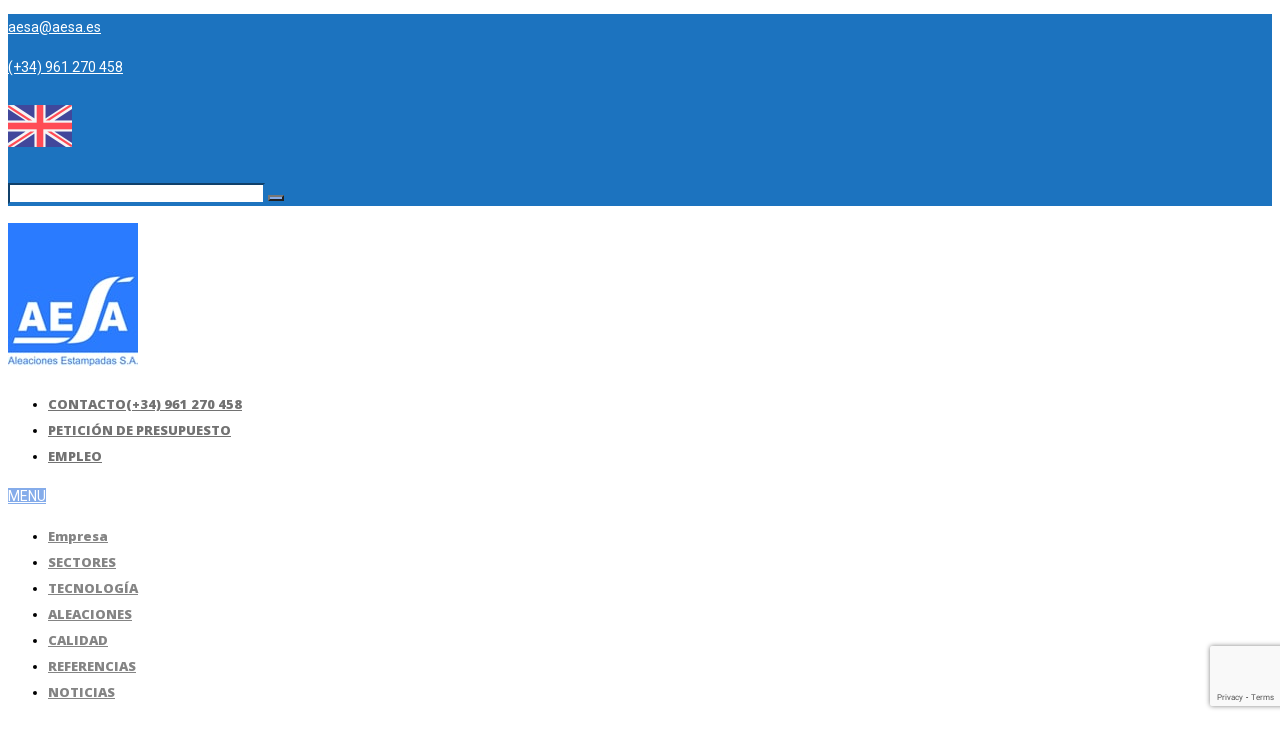

--- FILE ---
content_type: text/html; charset=UTF-8
request_url: https://aesa.es/work/equipos-de-hosteleria/
body_size: 13661
content:
<!DOCTYPE html>
<!--[if IE 6]>
<html id="ie6" dir="ltr" lang="es" prefix="og: https://ogp.me/ns#">
<![endif]-->
<!--[if IE 7]>
<html id="ie7" dir="ltr" lang="es" prefix="og: https://ogp.me/ns#">
<![endif]-->
<!--[if IE 8]>
<html id="ie8" dir="ltr" lang="es" prefix="og: https://ogp.me/ns#">
<![endif]-->
<!--[if !(IE 6) | !(IE 7) | !(IE 8)  ]><!-->
<html dir="ltr" lang="es" prefix="og: https://ogp.me/ns#">
<!--<![endif]-->
<head>
<meta charset="utf-8" />
<title>Fabricación de piezas para equipos de hostelería por forja.</title>

<!-- Set the viewport width to device width for mobile -->
<meta name="viewport" content="width=device-width, initial-scale=1, maximum-scale=1" />

<link rel="pingback" href="https://aesa.es/xmlrpc.php" />




<link rel="dns-prefetch" href="//cdn.hu-manity.co" />
		<!-- Cookie Compliance -->
		<script type="text/javascript">var huOptions = {"appID":"aesaes-0210155","currentLanguage":"es","blocking":false,"globalCookie":false,"isAdmin":false,"privacyConsent":true,"forms":[]};</script>
		<script type="text/javascript" src="https://cdn.hu-manity.co/hu-banner.min.js"></script><title>Fabricación de piezas para equipos de hostelería por forja.</title>
	<style>img:is([sizes="auto" i], [sizes^="auto," i]) { contain-intrinsic-size: 3000px 1500px }</style>
	
		<!-- All in One SEO 4.9.0 - aioseo.com -->
	<meta name="description" content="Para el sector de la hostelería, fabrica componentes para máquinas de café, máquinas de hielo, tapas de quemador para cocinas de gas con recubrimiento cerámico." />
	<meta name="robots" content="max-image-preview:large" />
	<meta name="author" content="Aesa"/>
	<meta name="google-site-verification" content="Bv4Ia_bqDdxBib1zW7azqK_bI4FMMFoBTRPO9VwTsVo" />
	<link rel="canonical" href="https://aesa.es/work/equipos-de-hosteleria/" />
	<meta name="generator" content="All in One SEO (AIOSEO) 4.9.0" />
		<meta property="og:locale" content="es_ES" />
		<meta property="og:site_name" content="Aleaciones Estampadas - AESA | Forja de aleaciones ligeras, forja de aluminio para Automoción" />
		<meta property="og:type" content="article" />
		<meta property="og:title" content="Fabricación de piezas para equipos de hostelería por forja." />
		<meta property="og:description" content="Para el sector de la hostelería, fabrica componentes para máquinas de café, máquinas de hielo, tapas de quemador para cocinas de gas con recubrimiento cerámico." />
		<meta property="og:url" content="https://aesa.es/work/equipos-de-hosteleria/" />
		<meta property="og:image" content="https://aesa.es/wp-content/uploads/2016/02/Slide_Fachada-AESA_Espana.jpg" />
		<meta property="og:image:secure_url" content="https://aesa.es/wp-content/uploads/2016/02/Slide_Fachada-AESA_Espana.jpg" />
		<meta property="og:image:width" content="1600" />
		<meta property="og:image:height" content="570" />
		<meta property="article:published_time" content="2016-04-06T14:47:53+00:00" />
		<meta property="article:modified_time" content="2023-01-11T09:25:37+00:00" />
		<meta property="article:publisher" content="https://www.facebook.com/aesaforging" />
		<meta name="twitter:card" content="summary" />
		<meta name="twitter:site" content="@aesaforging" />
		<meta name="twitter:title" content="Fabricación de piezas para equipos de hostelería por forja." />
		<meta name="twitter:description" content="Para el sector de la hostelería, fabrica componentes para máquinas de café, máquinas de hielo, tapas de quemador para cocinas de gas con recubrimiento cerámico." />
		<meta name="twitter:creator" content="@aesaforging" />
		<meta name="twitter:image" content="https://aesa.es/wp-content/uploads/2016/02/Slide_Fachada-AESA_Espana.jpg" />
		<script type="application/ld+json" class="aioseo-schema">
			{"@context":"https:\/\/schema.org","@graph":[{"@type":"BreadcrumbList","@id":"https:\/\/aesa.es\/work\/equipos-de-hosteleria\/#breadcrumblist","itemListElement":[{"@type":"ListItem","@id":"https:\/\/aesa.es#listItem","position":1,"name":"Inicio","item":"https:\/\/aesa.es","nextItem":{"@type":"ListItem","@id":"https:\/\/aesa.es\/categories\/sectores\/#listItem","name":"Sectores"}},{"@type":"ListItem","@id":"https:\/\/aesa.es\/categories\/sectores\/#listItem","position":2,"name":"Sectores","item":"https:\/\/aesa.es\/categories\/sectores\/","nextItem":{"@type":"ListItem","@id":"https:\/\/aesa.es\/work\/equipos-de-hosteleria\/#listItem","name":"Equipos de Hosteler\u00eda"},"previousItem":{"@type":"ListItem","@id":"https:\/\/aesa.es#listItem","name":"Inicio"}},{"@type":"ListItem","@id":"https:\/\/aesa.es\/work\/equipos-de-hosteleria\/#listItem","position":3,"name":"Equipos de Hosteler\u00eda","previousItem":{"@type":"ListItem","@id":"https:\/\/aesa.es\/categories\/sectores\/#listItem","name":"Sectores"}}]},{"@type":"Organization","@id":"https:\/\/aesa.es\/#organization","name":"Aleaciones Estampadas S.A.","description":"Forja de aleaciones ligeras, forja de aluminio para Automoci\u00f3n","url":"https:\/\/aesa.es\/","telephone":"+34961270458","logo":{"@type":"ImageObject","url":"https:\/\/aesa.es\/wp-content\/uploads\/2016\/03\/nuevo-logo.jpg","@id":"https:\/\/aesa.es\/work\/equipos-de-hosteleria\/#organizationLogo","width":1202,"height":1326,"caption":"Logo Aleaciones Estampadas S.A. - AESA Forja de aluminio y aleaciones ligeras"},"image":{"@id":"https:\/\/aesa.es\/work\/equipos-de-hosteleria\/#organizationLogo"},"sameAs":["https:\/\/www.facebook.com\/aesaforging","https:\/\/twitter.com\/aesaforging","https:\/\/www.youtube.com\/channel\/UCYKdD_Hf5doKXNQho8QD5Mw","https:\/\/www.linkedin.com\/company\/aesaforging\/"]},{"@type":"Person","@id":"https:\/\/aesa.es\/author\/mipublionline\/#author","url":"https:\/\/aesa.es\/author\/mipublionline\/","name":"Aesa","image":{"@type":"ImageObject","@id":"https:\/\/aesa.es\/work\/equipos-de-hosteleria\/#authorImage","url":"https:\/\/secure.gravatar.com\/avatar\/811292c8585ca32289ed303294e0f4e5fae8dd5cefa8a65b0a52d1ccdc9ba983?s=96&d=mm&r=g","width":96,"height":96,"caption":"Aesa"}},{"@type":"WebPage","@id":"https:\/\/aesa.es\/work\/equipos-de-hosteleria\/#webpage","url":"https:\/\/aesa.es\/work\/equipos-de-hosteleria\/","name":"Fabricaci\u00f3n de piezas para equipos de hosteler\u00eda por forja.","description":"Para el sector de la hosteler\u00eda, fabrica componentes para m\u00e1quinas de caf\u00e9, m\u00e1quinas de hielo, tapas de quemador para cocinas de gas con recubrimiento cer\u00e1mico.","inLanguage":"es-ES","isPartOf":{"@id":"https:\/\/aesa.es\/#website"},"breadcrumb":{"@id":"https:\/\/aesa.es\/work\/equipos-de-hosteleria\/#breadcrumblist"},"author":{"@id":"https:\/\/aesa.es\/author\/mipublionline\/#author"},"creator":{"@id":"https:\/\/aesa.es\/author\/mipublionline\/#author"},"image":{"@type":"ImageObject","url":"https:\/\/aesa.es\/wp-content\/uploads\/2016\/04\/Piezas-equipos-hosteleria-cafeteras_forja-laton-y-aluminio_AESA.jpg","@id":"https:\/\/aesa.es\/work\/equipos-de-hosteleria\/#mainImage","width":880,"height":570,"caption":"Piezas equipos hosteler\u00eda cafeteras_forja lat\u00f3n y aluminio_AESA"},"primaryImageOfPage":{"@id":"https:\/\/aesa.es\/work\/equipos-de-hosteleria\/#mainImage"},"datePublished":"2016-04-06T14:47:53+00:00","dateModified":"2023-01-11T09:25:37+00:00"},{"@type":"WebSite","@id":"https:\/\/aesa.es\/#website","url":"https:\/\/aesa.es\/","name":"Aleaciones Estampadas - AESA","description":"Forja de aleaciones ligeras, forja de aluminio para Automoci\u00f3n","inLanguage":"es-ES","publisher":{"@id":"https:\/\/aesa.es\/#organization"}}]}
		</script>
		<!-- All in One SEO -->

<link rel='dns-prefetch' href='//widgetlogic.org' />
<link rel='dns-prefetch' href='//platform-api.sharethis.com' />
<link rel='dns-prefetch' href='//www.googletagmanager.com' />
<link rel='dns-prefetch' href='//fonts.googleapis.com' />
<link rel='preconnect' href='https://fonts.gstatic.com' crossorigin />
<link rel="alternate" type="application/rss+xml" title="Aleaciones Estampadas - AESA &raquo; Feed" href="https://aesa.es/feed/" />
<link rel="alternate" type="application/rss+xml" title="Aleaciones Estampadas - AESA &raquo; Feed de los comentarios" href="https://aesa.es/comments/feed/" />
<script type="text/javascript">
/* <![CDATA[ */
window._wpemojiSettings = {"baseUrl":"https:\/\/s.w.org\/images\/core\/emoji\/16.0.1\/72x72\/","ext":".png","svgUrl":"https:\/\/s.w.org\/images\/core\/emoji\/16.0.1\/svg\/","svgExt":".svg","source":{"concatemoji":"https:\/\/aesa.es\/wp-includes\/js\/wp-emoji-release.min.js?ver=8248ba35a8acc04f56996af19309f737"}};
/*! This file is auto-generated */
!function(s,n){var o,i,e;function c(e){try{var t={supportTests:e,timestamp:(new Date).valueOf()};sessionStorage.setItem(o,JSON.stringify(t))}catch(e){}}function p(e,t,n){e.clearRect(0,0,e.canvas.width,e.canvas.height),e.fillText(t,0,0);var t=new Uint32Array(e.getImageData(0,0,e.canvas.width,e.canvas.height).data),a=(e.clearRect(0,0,e.canvas.width,e.canvas.height),e.fillText(n,0,0),new Uint32Array(e.getImageData(0,0,e.canvas.width,e.canvas.height).data));return t.every(function(e,t){return e===a[t]})}function u(e,t){e.clearRect(0,0,e.canvas.width,e.canvas.height),e.fillText(t,0,0);for(var n=e.getImageData(16,16,1,1),a=0;a<n.data.length;a++)if(0!==n.data[a])return!1;return!0}function f(e,t,n,a){switch(t){case"flag":return n(e,"\ud83c\udff3\ufe0f\u200d\u26a7\ufe0f","\ud83c\udff3\ufe0f\u200b\u26a7\ufe0f")?!1:!n(e,"\ud83c\udde8\ud83c\uddf6","\ud83c\udde8\u200b\ud83c\uddf6")&&!n(e,"\ud83c\udff4\udb40\udc67\udb40\udc62\udb40\udc65\udb40\udc6e\udb40\udc67\udb40\udc7f","\ud83c\udff4\u200b\udb40\udc67\u200b\udb40\udc62\u200b\udb40\udc65\u200b\udb40\udc6e\u200b\udb40\udc67\u200b\udb40\udc7f");case"emoji":return!a(e,"\ud83e\udedf")}return!1}function g(e,t,n,a){var r="undefined"!=typeof WorkerGlobalScope&&self instanceof WorkerGlobalScope?new OffscreenCanvas(300,150):s.createElement("canvas"),o=r.getContext("2d",{willReadFrequently:!0}),i=(o.textBaseline="top",o.font="600 32px Arial",{});return e.forEach(function(e){i[e]=t(o,e,n,a)}),i}function t(e){var t=s.createElement("script");t.src=e,t.defer=!0,s.head.appendChild(t)}"undefined"!=typeof Promise&&(o="wpEmojiSettingsSupports",i=["flag","emoji"],n.supports={everything:!0,everythingExceptFlag:!0},e=new Promise(function(e){s.addEventListener("DOMContentLoaded",e,{once:!0})}),new Promise(function(t){var n=function(){try{var e=JSON.parse(sessionStorage.getItem(o));if("object"==typeof e&&"number"==typeof e.timestamp&&(new Date).valueOf()<e.timestamp+604800&&"object"==typeof e.supportTests)return e.supportTests}catch(e){}return null}();if(!n){if("undefined"!=typeof Worker&&"undefined"!=typeof OffscreenCanvas&&"undefined"!=typeof URL&&URL.createObjectURL&&"undefined"!=typeof Blob)try{var e="postMessage("+g.toString()+"("+[JSON.stringify(i),f.toString(),p.toString(),u.toString()].join(",")+"));",a=new Blob([e],{type:"text/javascript"}),r=new Worker(URL.createObjectURL(a),{name:"wpTestEmojiSupports"});return void(r.onmessage=function(e){c(n=e.data),r.terminate(),t(n)})}catch(e){}c(n=g(i,f,p,u))}t(n)}).then(function(e){for(var t in e)n.supports[t]=e[t],n.supports.everything=n.supports.everything&&n.supports[t],"flag"!==t&&(n.supports.everythingExceptFlag=n.supports.everythingExceptFlag&&n.supports[t]);n.supports.everythingExceptFlag=n.supports.everythingExceptFlag&&!n.supports.flag,n.DOMReady=!1,n.readyCallback=function(){n.DOMReady=!0}}).then(function(){return e}).then(function(){var e;n.supports.everything||(n.readyCallback(),(e=n.source||{}).concatemoji?t(e.concatemoji):e.wpemoji&&e.twemoji&&(t(e.twemoji),t(e.wpemoji)))}))}((window,document),window._wpemojiSettings);
/* ]]> */
</script>
<link rel='stylesheet' id='aqpb-view-css-css' href='https://aesa.es/wp-content/themes/wp-industry/functions/aqua/assets/css/aqpb-view.css?ver=8248ba35a8acc04f56996af19309f737' type='text/css' media='all' />
<style id='wp-emoji-styles-inline-css' type='text/css'>

	img.wp-smiley, img.emoji {
		display: inline !important;
		border: none !important;
		box-shadow: none !important;
		height: 1em !important;
		width: 1em !important;
		margin: 0 0.07em !important;
		vertical-align: -0.1em !important;
		background: none !important;
		padding: 0 !important;
	}
</style>
<link rel='stylesheet' id='wp-block-library-css' href='https://aesa.es/wp-includes/css/dist/block-library/style.min.css?ver=8248ba35a8acc04f56996af19309f737' type='text/css' media='all' />
<style id='classic-theme-styles-inline-css' type='text/css'>
/*! This file is auto-generated */
.wp-block-button__link{color:#fff;background-color:#32373c;border-radius:9999px;box-shadow:none;text-decoration:none;padding:calc(.667em + 2px) calc(1.333em + 2px);font-size:1.125em}.wp-block-file__button{background:#32373c;color:#fff;text-decoration:none}
</style>
<link rel='stylesheet' id='aioseo/css/src/vue/standalone/blocks/table-of-contents/global.scss-css' href='https://aesa.es/wp-content/plugins/all-in-one-seo-pack/dist/Lite/assets/css/table-of-contents/global.e90f6d47.css?ver=4.9.0' type='text/css' media='all' />
<link rel='stylesheet' id='block-widget-css' href='https://aesa.es/wp-content/plugins/widget-logic/block_widget/css/widget.css?ver=1724884652' type='text/css' media='all' />
<style id='global-styles-inline-css' type='text/css'>
:root{--wp--preset--aspect-ratio--square: 1;--wp--preset--aspect-ratio--4-3: 4/3;--wp--preset--aspect-ratio--3-4: 3/4;--wp--preset--aspect-ratio--3-2: 3/2;--wp--preset--aspect-ratio--2-3: 2/3;--wp--preset--aspect-ratio--16-9: 16/9;--wp--preset--aspect-ratio--9-16: 9/16;--wp--preset--color--black: #000000;--wp--preset--color--cyan-bluish-gray: #abb8c3;--wp--preset--color--white: #ffffff;--wp--preset--color--pale-pink: #f78da7;--wp--preset--color--vivid-red: #cf2e2e;--wp--preset--color--luminous-vivid-orange: #ff6900;--wp--preset--color--luminous-vivid-amber: #fcb900;--wp--preset--color--light-green-cyan: #7bdcb5;--wp--preset--color--vivid-green-cyan: #00d084;--wp--preset--color--pale-cyan-blue: #8ed1fc;--wp--preset--color--vivid-cyan-blue: #0693e3;--wp--preset--color--vivid-purple: #9b51e0;--wp--preset--gradient--vivid-cyan-blue-to-vivid-purple: linear-gradient(135deg,rgba(6,147,227,1) 0%,rgb(155,81,224) 100%);--wp--preset--gradient--light-green-cyan-to-vivid-green-cyan: linear-gradient(135deg,rgb(122,220,180) 0%,rgb(0,208,130) 100%);--wp--preset--gradient--luminous-vivid-amber-to-luminous-vivid-orange: linear-gradient(135deg,rgba(252,185,0,1) 0%,rgba(255,105,0,1) 100%);--wp--preset--gradient--luminous-vivid-orange-to-vivid-red: linear-gradient(135deg,rgba(255,105,0,1) 0%,rgb(207,46,46) 100%);--wp--preset--gradient--very-light-gray-to-cyan-bluish-gray: linear-gradient(135deg,rgb(238,238,238) 0%,rgb(169,184,195) 100%);--wp--preset--gradient--cool-to-warm-spectrum: linear-gradient(135deg,rgb(74,234,220) 0%,rgb(151,120,209) 20%,rgb(207,42,186) 40%,rgb(238,44,130) 60%,rgb(251,105,98) 80%,rgb(254,248,76) 100%);--wp--preset--gradient--blush-light-purple: linear-gradient(135deg,rgb(255,206,236) 0%,rgb(152,150,240) 100%);--wp--preset--gradient--blush-bordeaux: linear-gradient(135deg,rgb(254,205,165) 0%,rgb(254,45,45) 50%,rgb(107,0,62) 100%);--wp--preset--gradient--luminous-dusk: linear-gradient(135deg,rgb(255,203,112) 0%,rgb(199,81,192) 50%,rgb(65,88,208) 100%);--wp--preset--gradient--pale-ocean: linear-gradient(135deg,rgb(255,245,203) 0%,rgb(182,227,212) 50%,rgb(51,167,181) 100%);--wp--preset--gradient--electric-grass: linear-gradient(135deg,rgb(202,248,128) 0%,rgb(113,206,126) 100%);--wp--preset--gradient--midnight: linear-gradient(135deg,rgb(2,3,129) 0%,rgb(40,116,252) 100%);--wp--preset--font-size--small: 13px;--wp--preset--font-size--medium: 20px;--wp--preset--font-size--large: 36px;--wp--preset--font-size--x-large: 42px;--wp--preset--spacing--20: 0.44rem;--wp--preset--spacing--30: 0.67rem;--wp--preset--spacing--40: 1rem;--wp--preset--spacing--50: 1.5rem;--wp--preset--spacing--60: 2.25rem;--wp--preset--spacing--70: 3.38rem;--wp--preset--spacing--80: 5.06rem;--wp--preset--shadow--natural: 6px 6px 9px rgba(0, 0, 0, 0.2);--wp--preset--shadow--deep: 12px 12px 50px rgba(0, 0, 0, 0.4);--wp--preset--shadow--sharp: 6px 6px 0px rgba(0, 0, 0, 0.2);--wp--preset--shadow--outlined: 6px 6px 0px -3px rgba(255, 255, 255, 1), 6px 6px rgba(0, 0, 0, 1);--wp--preset--shadow--crisp: 6px 6px 0px rgba(0, 0, 0, 1);}:where(.is-layout-flex){gap: 0.5em;}:where(.is-layout-grid){gap: 0.5em;}body .is-layout-flex{display: flex;}.is-layout-flex{flex-wrap: wrap;align-items: center;}.is-layout-flex > :is(*, div){margin: 0;}body .is-layout-grid{display: grid;}.is-layout-grid > :is(*, div){margin: 0;}:where(.wp-block-columns.is-layout-flex){gap: 2em;}:where(.wp-block-columns.is-layout-grid){gap: 2em;}:where(.wp-block-post-template.is-layout-flex){gap: 1.25em;}:where(.wp-block-post-template.is-layout-grid){gap: 1.25em;}.has-black-color{color: var(--wp--preset--color--black) !important;}.has-cyan-bluish-gray-color{color: var(--wp--preset--color--cyan-bluish-gray) !important;}.has-white-color{color: var(--wp--preset--color--white) !important;}.has-pale-pink-color{color: var(--wp--preset--color--pale-pink) !important;}.has-vivid-red-color{color: var(--wp--preset--color--vivid-red) !important;}.has-luminous-vivid-orange-color{color: var(--wp--preset--color--luminous-vivid-orange) !important;}.has-luminous-vivid-amber-color{color: var(--wp--preset--color--luminous-vivid-amber) !important;}.has-light-green-cyan-color{color: var(--wp--preset--color--light-green-cyan) !important;}.has-vivid-green-cyan-color{color: var(--wp--preset--color--vivid-green-cyan) !important;}.has-pale-cyan-blue-color{color: var(--wp--preset--color--pale-cyan-blue) !important;}.has-vivid-cyan-blue-color{color: var(--wp--preset--color--vivid-cyan-blue) !important;}.has-vivid-purple-color{color: var(--wp--preset--color--vivid-purple) !important;}.has-black-background-color{background-color: var(--wp--preset--color--black) !important;}.has-cyan-bluish-gray-background-color{background-color: var(--wp--preset--color--cyan-bluish-gray) !important;}.has-white-background-color{background-color: var(--wp--preset--color--white) !important;}.has-pale-pink-background-color{background-color: var(--wp--preset--color--pale-pink) !important;}.has-vivid-red-background-color{background-color: var(--wp--preset--color--vivid-red) !important;}.has-luminous-vivid-orange-background-color{background-color: var(--wp--preset--color--luminous-vivid-orange) !important;}.has-luminous-vivid-amber-background-color{background-color: var(--wp--preset--color--luminous-vivid-amber) !important;}.has-light-green-cyan-background-color{background-color: var(--wp--preset--color--light-green-cyan) !important;}.has-vivid-green-cyan-background-color{background-color: var(--wp--preset--color--vivid-green-cyan) !important;}.has-pale-cyan-blue-background-color{background-color: var(--wp--preset--color--pale-cyan-blue) !important;}.has-vivid-cyan-blue-background-color{background-color: var(--wp--preset--color--vivid-cyan-blue) !important;}.has-vivid-purple-background-color{background-color: var(--wp--preset--color--vivid-purple) !important;}.has-black-border-color{border-color: var(--wp--preset--color--black) !important;}.has-cyan-bluish-gray-border-color{border-color: var(--wp--preset--color--cyan-bluish-gray) !important;}.has-white-border-color{border-color: var(--wp--preset--color--white) !important;}.has-pale-pink-border-color{border-color: var(--wp--preset--color--pale-pink) !important;}.has-vivid-red-border-color{border-color: var(--wp--preset--color--vivid-red) !important;}.has-luminous-vivid-orange-border-color{border-color: var(--wp--preset--color--luminous-vivid-orange) !important;}.has-luminous-vivid-amber-border-color{border-color: var(--wp--preset--color--luminous-vivid-amber) !important;}.has-light-green-cyan-border-color{border-color: var(--wp--preset--color--light-green-cyan) !important;}.has-vivid-green-cyan-border-color{border-color: var(--wp--preset--color--vivid-green-cyan) !important;}.has-pale-cyan-blue-border-color{border-color: var(--wp--preset--color--pale-cyan-blue) !important;}.has-vivid-cyan-blue-border-color{border-color: var(--wp--preset--color--vivid-cyan-blue) !important;}.has-vivid-purple-border-color{border-color: var(--wp--preset--color--vivid-purple) !important;}.has-vivid-cyan-blue-to-vivid-purple-gradient-background{background: var(--wp--preset--gradient--vivid-cyan-blue-to-vivid-purple) !important;}.has-light-green-cyan-to-vivid-green-cyan-gradient-background{background: var(--wp--preset--gradient--light-green-cyan-to-vivid-green-cyan) !important;}.has-luminous-vivid-amber-to-luminous-vivid-orange-gradient-background{background: var(--wp--preset--gradient--luminous-vivid-amber-to-luminous-vivid-orange) !important;}.has-luminous-vivid-orange-to-vivid-red-gradient-background{background: var(--wp--preset--gradient--luminous-vivid-orange-to-vivid-red) !important;}.has-very-light-gray-to-cyan-bluish-gray-gradient-background{background: var(--wp--preset--gradient--very-light-gray-to-cyan-bluish-gray) !important;}.has-cool-to-warm-spectrum-gradient-background{background: var(--wp--preset--gradient--cool-to-warm-spectrum) !important;}.has-blush-light-purple-gradient-background{background: var(--wp--preset--gradient--blush-light-purple) !important;}.has-blush-bordeaux-gradient-background{background: var(--wp--preset--gradient--blush-bordeaux) !important;}.has-luminous-dusk-gradient-background{background: var(--wp--preset--gradient--luminous-dusk) !important;}.has-pale-ocean-gradient-background{background: var(--wp--preset--gradient--pale-ocean) !important;}.has-electric-grass-gradient-background{background: var(--wp--preset--gradient--electric-grass) !important;}.has-midnight-gradient-background{background: var(--wp--preset--gradient--midnight) !important;}.has-small-font-size{font-size: var(--wp--preset--font-size--small) !important;}.has-medium-font-size{font-size: var(--wp--preset--font-size--medium) !important;}.has-large-font-size{font-size: var(--wp--preset--font-size--large) !important;}.has-x-large-font-size{font-size: var(--wp--preset--font-size--x-large) !important;}
:where(.wp-block-post-template.is-layout-flex){gap: 1.25em;}:where(.wp-block-post-template.is-layout-grid){gap: 1.25em;}
:where(.wp-block-columns.is-layout-flex){gap: 2em;}:where(.wp-block-columns.is-layout-grid){gap: 2em;}
:root :where(.wp-block-pullquote){font-size: 1.5em;line-height: 1.6;}
</style>
<link rel='stylesheet' id='contact-form-7-css' href='https://aesa.es/wp-content/plugins/contact-form-7/includes/css/styles.css?ver=6.1.3' type='text/css' media='all' />
<link rel='stylesheet' id='master-posts-custom-css' href='https://aesa.es/wp-content/themes/wp-industry/styles/master-posts-custom.css?ver=8248ba35a8acc04f56996af19309f737' type='text/css' media='all' />
<link rel='stylesheet' id='default_style-css' href='https://aesa.es/wp-content/themes/wp-industry/style.css?ver=8248ba35a8acc04f56996af19309f737' type='text/css' media='all' />
<link rel='stylesheet' id='prettyPhoto-css' href='https://aesa.es/wp-content/themes/wp-industry/styles/prettyPhoto.css?ver=8248ba35a8acc04f56996af19309f737' type='text/css' media='all' />
<link rel='stylesheet' id='fontello-css' href='https://aesa.es/wp-content/themes/wp-industry/styles/fontello.css?ver=8248ba35a8acc04f56996af19309f737' type='text/css' media='all' />
<link rel='stylesheet' id='fontawesome-css' href='https://aesa.es/wp-content/themes/wp-industry/styles/fontawesome.css?ver=8248ba35a8acc04f56996af19309f737' type='text/css' media='all' />
<link rel='stylesheet' id='mobile-css' href='https://aesa.es/wp-content/themes/wp-industry/style-mobile.css?ver=8248ba35a8acc04f56996af19309f737' type='text/css' media='all' />
<link rel="preload" as="style" href="https://fonts.googleapis.com/css?family=Roboto:100,300,400,500,700,900,100italic,300italic,400italic,500italic,700italic,900italic%7COpen%20Sans:300,400,500,600,700,800,300italic,400italic,500italic,600italic,700italic,800italic%7CMontserrat:100,200,300,400,500,600,700,800,900,100italic,200italic,300italic,400italic,500italic,600italic,700italic,800italic,900italic%7CSource%20Code%20Pro:200,300,400,500,600,700,800,900,200italic,300italic,400italic,500italic,600italic,700italic,800italic,900italic&#038;subset=latin&#038;display=swap&#038;ver=1669799781" /><link rel="stylesheet" href="https://fonts.googleapis.com/css?family=Roboto:100,300,400,500,700,900,100italic,300italic,400italic,500italic,700italic,900italic%7COpen%20Sans:300,400,500,600,700,800,300italic,400italic,500italic,600italic,700italic,800italic%7CMontserrat:100,200,300,400,500,600,700,800,900,100italic,200italic,300italic,400italic,500italic,600italic,700italic,800italic,900italic%7CSource%20Code%20Pro:200,300,400,500,600,700,800,900,200italic,300italic,400italic,500italic,600italic,700italic,800italic,900italic&#038;subset=latin&#038;display=swap&#038;ver=1669799781" media="print" onload="this.media='all'"><noscript><link rel="stylesheet" href="https://fonts.googleapis.com/css?family=Roboto:100,300,400,500,700,900,100italic,300italic,400italic,500italic,700italic,900italic%7COpen%20Sans:300,400,500,600,700,800,300italic,400italic,500italic,600italic,700italic,800italic%7CMontserrat:100,200,300,400,500,600,700,800,900,100italic,200italic,300italic,400italic,500italic,600italic,700italic,800italic,900italic%7CSource%20Code%20Pro:200,300,400,500,600,700,800,900,200italic,300italic,400italic,500italic,600italic,700italic,800italic,900italic&#038;subset=latin&#038;display=swap&#038;ver=1669799781" /></noscript><script type="text/javascript" src="https://aesa.es/wp-includes/js/jquery/jquery.min.js?ver=3.7.1" id="jquery-core-js"></script>
<script type="text/javascript" src="https://aesa.es/wp-includes/js/jquery/jquery-migrate.min.js?ver=3.4.1" id="jquery-migrate-js"></script>
<script type="text/javascript" src="//platform-api.sharethis.com/js/sharethis.js#source=googleanalytics-wordpress#product=ga&amp;property=5eeb184532ef500012dcd389" id="googleanalytics-platform-sharethis-js"></script>

<!-- Fragmento de código de la etiqueta de Google (gtag.js) añadida por Site Kit -->
<!-- Fragmento de código de Google Analytics añadido por Site Kit -->
<script type="text/javascript" src="https://www.googletagmanager.com/gtag/js?id=GT-TBZQXT9" id="google_gtagjs-js" async></script>
<script type="text/javascript" id="google_gtagjs-js-after">
/* <![CDATA[ */
window.dataLayer = window.dataLayer || [];function gtag(){dataLayer.push(arguments);}
gtag("set","linker",{"domains":["aesa.es"]});
gtag("js", new Date());
gtag("set", "developer_id.dZTNiMT", true);
gtag("config", "GT-TBZQXT9");
/* ]]> */
</script>
<link rel="https://api.w.org/" href="https://aesa.es/wp-json/" /><link rel="EditURI" type="application/rsd+xml" title="RSD" href="https://aesa.es/xmlrpc.php?rsd" />

<link rel='shortlink' href='https://aesa.es/?p=154' />
<link rel="alternate" title="oEmbed (JSON)" type="application/json+oembed" href="https://aesa.es/wp-json/oembed/1.0/embed?url=https%3A%2F%2Faesa.es%2Fwork%2Fequipos-de-hosteleria%2F" />
<link rel="alternate" title="oEmbed (XML)" type="text/xml+oembed" href="https://aesa.es/wp-json/oembed/1.0/embed?url=https%3A%2F%2Faesa.es%2Fwork%2Fequipos-de-hosteleria%2F&#038;format=xml" />
<meta name="generator" content="Redux 4.5.8" /><meta name="generator" content="Site Kit by Google 1.161.0" /><!-- Master Posts Styling -->
<style type="text/css">

li.mp-services .mp-inner,li.mp-services .mp-inner h3,li.mp-services .mp-inner h3 a{color:#000}

.mp-inner i.main,a.mp-more {background-color:#222}

.mp-inner i.main,a.mp-more {color:#fff !important}

.mp-services:hover i.main,a.mp-more:hover {background-color:#FDC015}

.mp-services:hover i.main,a.mp-more:hover {color:#000!important}

.boxed li.mp-services .mp-inner{background-color:#f9f9f9}

.testi-content,.testi-meta{background-color:#fff}

.mp-testimonials .testi-content:before{border-color: transparent #fff transparent transparent}

img.attachment-testi-thumb{border-color:#eee !important}

.testi-meta h4,.testi-meta h4 a,.testi-meta p,.testi-content{color:#000}

.boxed li.mp-staff .mp-inner{background-color:#f9f9f9}

li.mp-staff h3,li.mp-staff h3 a,li.mp-staff p,.staff-content{color:#222}

ul.mp-staff-social li a{background-color:#333}

ul.mp-staff-social li a{color:#fff !important}
</style>
<script type="text/javascript">
(function(url){
	if(/(?:Chrome\/26\.0\.1410\.63 Safari\/537\.31|WordfenceTestMonBot)/.test(navigator.userAgent)){ return; }
	var addEvent = function(evt, handler) {
		if (window.addEventListener) {
			document.addEventListener(evt, handler, false);
		} else if (window.attachEvent) {
			document.attachEvent('on' + evt, handler);
		}
	};
	var removeEvent = function(evt, handler) {
		if (window.removeEventListener) {
			document.removeEventListener(evt, handler, false);
		} else if (window.detachEvent) {
			document.detachEvent('on' + evt, handler);
		}
	};
	var evts = 'contextmenu dblclick drag dragend dragenter dragleave dragover dragstart drop keydown keypress keyup mousedown mousemove mouseout mouseover mouseup mousewheel scroll'.split(' ');
	var logHuman = function() {
		if (window.wfLogHumanRan) { return; }
		window.wfLogHumanRan = true;
		var wfscr = document.createElement('script');
		wfscr.type = 'text/javascript';
		wfscr.async = true;
		wfscr.src = url + '&r=' + Math.random();
		(document.getElementsByTagName('head')[0]||document.getElementsByTagName('body')[0]).appendChild(wfscr);
		for (var i = 0; i < evts.length; i++) {
			removeEvent(evts[i], logHuman);
		}
	};
	for (var i = 0; i < evts.length; i++) {
		addEvent(evts[i], logHuman);
	}
})('//aesa.es/?wordfence_lh=1&hid=EA18C7D344FCEE218505B8556094CAF9');
</script><meta name="generator" content="Elementor 3.33.1; features: additional_custom_breakpoints; settings: css_print_method-external, google_font-enabled, font_display-auto">
<script>
(function() {
	(function (i, s, o, g, r, a, m) {
		i['GoogleAnalyticsObject'] = r;
		i[r] = i[r] || function () {
				(i[r].q = i[r].q || []).push(arguments)
			}, i[r].l = 1 * new Date();
		a = s.createElement(o),
			m = s.getElementsByTagName(o)[0];
		a.async = 1;
		a.src = g;
		m.parentNode.insertBefore(a, m)
	})(window, document, 'script', 'https://google-analytics.com/analytics.js', 'ga');

	ga('create', 'UA-721434-1', 'auto');
			ga('send', 'pageview');
	})();
</script>
			<style>
				.e-con.e-parent:nth-of-type(n+4):not(.e-lazyloaded):not(.e-no-lazyload),
				.e-con.e-parent:nth-of-type(n+4):not(.e-lazyloaded):not(.e-no-lazyload) * {
					background-image: none !important;
				}
				@media screen and (max-height: 1024px) {
					.e-con.e-parent:nth-of-type(n+3):not(.e-lazyloaded):not(.e-no-lazyload),
					.e-con.e-parent:nth-of-type(n+3):not(.e-lazyloaded):not(.e-no-lazyload) * {
						background-image: none !important;
					}
				}
				@media screen and (max-height: 640px) {
					.e-con.e-parent:nth-of-type(n+2):not(.e-lazyloaded):not(.e-no-lazyload),
					.e-con.e-parent:nth-of-type(n+2):not(.e-lazyloaded):not(.e-no-lazyload) * {
						background-image: none !important;
					}
				}
			</style>
			<link rel="icon" href="https://aesa.es/wp-content/uploads/2016/03/cropped-LogoAesa150-32x32.jpg" sizes="32x32" />
<link rel="icon" href="https://aesa.es/wp-content/uploads/2016/03/cropped-LogoAesa150-192x192.jpg" sizes="192x192" />
<link rel="apple-touch-icon" href="https://aesa.es/wp-content/uploads/2016/03/cropped-LogoAesa150-180x180.jpg" />
<meta name="msapplication-TileImage" content="https://aesa.es/wp-content/uploads/2016/03/cropped-LogoAesa150-270x270.jpg" />
<style id="redux_tmnf-dynamic-css" title="dynamic-css" class="redux-options-output">body{font-family:Roboto;line-height:26px;font-weight:400;font-style:normal;color:#000000;font-size:14px;}body,#infscr-loading,.nav li ul,.item_inn{background-color:#fff;}.ghost,.imgwrap.ghost,.page-numbers,.nav_item a,.sidewrap ul.menu>li,#sidebar .tab-post{background-color:#f9f9f9;}a{color:#000000;}a:hover{color:#DC5252;}a:active{color:#000;}.p-border,h3#reply-title,.tagcloud a,.page-numbers,input,textarea,select,.products,.nav_item a,.nav li>ul,.nav li ul li>a,.nav li ul ul,.mega2 ul.loop{border-color:#1e73be;}#navigation{background-color:#ffffff;}#main-nav>li>a,.additional-menu a{font-family:"Open Sans";line-height:22px;font-weight:800;font-style:normal;color:#848484;font-size:13px;}.head-ghost{background-color:#1c73bf;}.head-ghost p,.head-ghost p a,#topnav ul.social-menu li a,#topnav .searchform input.s,#topnav .searchSubmit,.top-menu>li>a{color:#ffffff;}#header{background-color:#ffffff;}#header h1 a,#header .additional-menu a{color:#727272;}.current-menu-item>a,#header a:hover{color:#000000;}#header,#topnav ul.social-menu li a,#main-nav>li,#topnav p{border-color:#1c33dd;}#titles{width:320px;}#titles{margin-top:10px;margin-bottom:10px;}#footer{font-family:Roboto;line-height:26px;font-weight:400;font-style:normal;color:#aaa;font-size:13px;}#footer,.curtain,#footer .searchform input.s,.sticky{background-color:#ffffff;}#footer a,#footer h2,#footer h3,#footer #serinfo-nav li a,.curtain,.curtain a,#footer .meta,#footer .meta a,#footer .searchform input.s,.sticky{color:#999;}#footer a:hover,.sticky a,.sticky .meta,.sticky .meta a{color:#a0a0a0;}.footer-top,#footer .foocol,#copyright,#footer .tagcloud a,#footer .p-border,.curtain ul.social-menu li a,#footer .searchform input.s{border-color:#a8a8a8;}h1{font-family:Montserrat;line-height:32px;font-weight:700;font-style:normal;color:#222;font-size:26px;}h2.taxonomy,h2.block,h2.archiv,h1.entry-title,h2.posttitle,h1.itemtitle,.flexinside h1{font-family:Montserrat;line-height:38px;font-weight:700;font-style:normal;color:#222;font-size:32px;}h2,a.morebutton,.sidewrap ul.menu>li>a{font-family:Montserrat;line-height:24px;font-weight:700;font-style:normal;color:#222;font-size:20px;}h3{font-family:Montserrat;line-height:25px;font-weight:400;font-style:normal;color:#7a7a7a;font-size:20px;}h4,#serinfo-nav li a,a.mainbutton,#portfolio-filter a,.foliohead .description,.foliohead a.mainbutton{font-family:"Open Sans";line-height:16px;font-weight:600;font-style:normal;color:#222;font-size:13px;}h5,ul.social-menu li a span{font-family:"Open Sans";line-height:20px;font-weight:700;font-style:normal;color:#222;font-size:15px;}h6{font-family:"Open Sans";line-height:25px;font-weight:700;font-style:normal;color:#222;font-size:14px;}.meta,.meta_more,.meta a,.entry p.meta{font-family:"Source Code Pro";line-height:14px;font-weight:400;font-style:normal;color:#3d3d3d;font-size:11px;}h2.widget:after,.hrline:after,a.searchSubmit,.ribbon,#main-nav > li.special,.flex-direction-nav a,li.current a,.page-numbers.current,a.mainbutton,a.morebutton,.blogger .format-quote,a.hoverstuff,.products li .button.add_to_cart_button,span.overrating,a.mainbutton,h2.block .maintitle:after,#submit,#comments .navigation a,.tagssingle a,.contact-form .submit,.wpcf7-submit,a.comment-reply-link,.wrapper .wp-review-show-total,.sidewrap ul.menu>li.current-menu-item>a,.searchSubmit{background-color:#85acea;}.meta_more a,.flexinside p a, .flexinside p a:hover, .flexinside h2 a:hover,#portfolio-filter a.active,#portfolio-filter .current-cat a,#topnav p i,.additional-menu li a i{color:#85acea;}.products li .button.add_to_cart_button,.flexinside h1,.folio .item:hover p.meta,.page-header h1,h2.archiv,#main-nav>li.current-menu-item>a,#main-nav>li>a:hover{border-color:#85acea;}a.searchSubmit,a.hoverstuff,.ribbon,.ribbon a,.flex-direction-nav a,#main-nav > li.special a,a.mainbutton,.blogger .format-quote,.blogger .format-quote a,.products li .button.add_to_cart_button,a.mainbutton,a.morebutton,#foliosidebar a.mainbutton,#submit,#comments .navigation a,.tagssingle a,.contact-form .submit,.wpcf7-submit,a.comment-reply-link,#footer a.comment-reply-link,.searchSubmit{color:#ffffff;}a.searchSubmit:hover,a.hoverstuff:hover,.ribbon:hover,a.mainbutton:hover{background-color:#404347;}#header a.searchSubmit:hover,.ribbon:hover,a.hoverstuff:hover,.ribbon a:hover,a.mainbutton:hover{color:#ffffff;}.imgwrap{background-color:#111111;}.titlewrap a,.titlewrap h1,.titlewrap p,.flexinside a,.flexinside p,.flexinside p.meta a,.flexcarousel .meta,.flexcarousel .meta a,.flexcarousel.folio .item h2 a,.bloggrid div.post .text_inn a{color:#ffffff;}{border-color:#ffffff;}.page-header{background-color:#f5f5f5;}.page-header h1,.page-header #portfolio-filter a,h2.archiv{color:#222222;}</style>
</head>

     
<body class="wp-singular work-template-default single single-work postid-154 wp-theme-wp-industry cookies-not-set elementor-default elementor-kit-1839">

<div class="main_wrapper upper menu_items_7">
    
   	<div id="topnav" class="head-ghost">
    <div class="container_alt container_pad">
    
        <p><i class="fa fa-envelope"></i><a href="mailto:aesa@aesa.es">aesa@aesa.es</a></p>
<p><i class="fa fa-mobile"></i><a href="tel:+34961270458"> (+34) 961 270 458</a></p>

<p><a href="https://www.facebook.com/aesaforging/" target="_blank"><i class="fab fa-facebook"></i></a></p>
<p><a href="https://twitter.com/aesaforging" target="_blank"><i class="fab fa-twitter"></i></a></p>
<p><a href="https://www.youtube.com/channel/UCYKdD_Hf5doKXNQho8QD5Mw" target="_blank"><i class="fab fa-youtube"></i></a></p>
<p><a href="http://www.linkedin.com/company/aleaciones-estampadas-sa-aesa-?trk=cws-cpw-coname-0-0" target="_blank"><i class="fab fa-linkedin-in"></i></a></p>

<a href="http://www.aesaforging.com/"><p style="width: 37px;margin-top: 2px"><img src="/wp-content/uploads/2016/11/united-kingdom.png" alt="English"></p></a><form class="searchform tranz" method="get" action="https://aesa.es/">
<input type="text" name="s" class="s tranz" size="30" value="Search..." onfocus="if (this.value = '') {this.value = '';}" onblur="if (this.value == '') {this.value = 'Search...';}" />
<button class='searchSubmit' ><i class="fa fa-search"></i></button>
</form><ul class="social-menu">
























</ul>        
    </div>
</div>    
    <div class="clearfix"></div>
    
    <div id="header" class="boxshadow" itemscope itemtype="http://schema.org/WPHeader">
    
        <div class="container_alt container_pad">
            
            <div id="mainhead">
    		
                <div id="titles" class="tranz">
                
                    <h1>
                    
                                                                
                            <a class="logo" href="https://aesa.es/">
                            
                                <img class="tranz" src="https://aesa.es/wp-content/uploads/2016/03/LogoAesa150-1.jpg" alt="Aleaciones Estampadas &#8211; AESA"/>
                                    
                            </a>
                                
                        	
                    
                    </h1>
                    
                    <div class="clearfix"></div>
                
                </div>
                
                <div class="additional-menu-wrap">
            
            		<ul id="menu-contact" class="nav additional-menu"><li id="menu-item-36" class="menu-item menu-item-type-post_type menu-item-object-page menu-item-36"><a href="https://aesa.es/contacto/"><i class="far fa-envelope-open"></i> CONTACTO<span class="menu-item-description">(+34) 961 270 458</span></a></li>
<li id="menu-item-45" class="menu-item menu-item-type-post_type menu-item-object-page menu-item-45"><a href="https://aesa.es/peticion-de-presupuesto/"><i class="far fa-question-circle"></i>PETICIÓN DE PRESUPUESTO</a></li>
<li id="menu-item-1248" class="menu-item menu-item-type-taxonomy menu-item-object-category menu-item-1248"><a href="https://aesa.es/category/empleo/"><i class="far fa-circle"></i>EMPLEO</a></li>
</ul>            
            	</div>
             
            </div><!-- end #mainhead  -->
            
            <div class="navhead">
            
                <a id="navtrigger" class="rad ribbon" href="#">MENU</a>
                
                <nav id="navigation" itemscope itemtype="http://schema.org/SiteNavigationElement"> 
                
                    <ul id="main-nav" class="nav"><li id="menu-item-30" class="menu-item menu-item-type-post_type menu-item-object-page menu-item-30"><a href="https://aesa.es/home-old/"><i class="fa fa-home"></i>Empresa</a></li>
<li id="menu-item-139" class="menu-item menu-item-type-post_type menu-item-object-page menu-item-139"><a href="https://aesa.es/sectores-industriales/">SECTORES</a></li>
<li id="menu-item-179" class="menu-item menu-item-type-post_type menu-item-object-page menu-item-179"><a href="https://aesa.es/tecnologia/">TECNOLOGÍA</a></li>
<li id="menu-item-141" class="menu-item menu-item-type-post_type menu-item-object-page menu-item-141"><a href="https://aesa.es/aleaciones/">ALEACIONES</a></li>
<li id="menu-item-142" class="menu-item menu-item-type-post_type menu-item-object-page menu-item-142"><a href="https://aesa.es/calidad/">CALIDAD</a></li>
<li id="menu-item-143" class="menu-item menu-item-type-post_type menu-item-object-page menu-item-143"><a href="https://aesa.es/referencias/">REFERENCIAS</a></li>
<li id="menu-item-1252" class="menu-item menu-item-type-taxonomy menu-item-object-category menu-item-1252"><a href="https://aesa.es/category/noticias/">NOTICIAS</a></li>
</ul>
	                      
                </nav>
                
            </div>     
            
    
        </div><!-- end .container  -->
              
    </div><!-- end #header  -->

	<div class="clearfix"></div>


<div class="wrapper">

<div class="page-header p-border">

	
	<div class="container">
    
    	<h1>Equipos de Hostelería</h1>
		
	</div>

</div><!-- end .page-header -->


<div class="container container_alt">

<div class="foliobarLeft">

    <div id="foliosidebar" class="foliohead ">
    
        <div class="widgetable">
        
            <div class="sidewrap">
            
				                
                
                
                 
                                  
                                
                
                                
                <p class="ghost description foliodate"><i class="far fa-clock"></i> 6 abril, 2016</p>
                
                <p class="ghost description foliocat"><i class="far fa-file-alt"></i> <a href="https://aesa.es/categories/sectores/" rel="tag">Sectores</a> </p>
                
                <div class="nav_item">
                
                        <a href="https://aesa.es/work/productos-de-lujo/" rel="prev"><i title="Previous Project" class="fas fa-chevron-left"></i></a>                    
                        <a href=""><i title="Back To Portfolio"  class="fas fa-th"></i></a>
                        
                        <a href="https://aesa.es/work/naval/" rel="next"><i title="Next Project" class="fas fa-chevron-right"></i></a>            
                </div>
                
                <div class="clearfix"></div>
                
                    
					<div class="menu-industry-sectors-container"><ul id="menu-industry-sectors" class="menu"><li id="menu-item-164" class="menu-item menu-item-type-custom menu-item-object-custom menu-item-164"><a href="/work/automocion/">Automoción</a></li>
<li id="menu-item-165" class="menu-item menu-item-type-custom menu-item-object-custom menu-item-165"><a href="/work/motocicleta">Vehículos Movilidad Urbana</a></li>
<li id="menu-item-166" class="menu-item menu-item-type-custom menu-item-object-custom menu-item-166"><a href="/work/ferrocarril">Ferroviario</a></li>
<li id="menu-item-167" class="menu-item menu-item-type-custom menu-item-object-custom menu-item-167"><a href="/work/naval">Naval</a></li>
<li id="menu-item-168" class="menu-item menu-item-type-custom menu-item-object-custom current-menu-item menu-item-168"><a href="/work/equipos-de-hosteleria" aria-current="page">Equipos de Hostelería</a></li>
<li id="menu-item-169" class="menu-item menu-item-type-custom menu-item-object-custom menu-item-169"><a href="/work/productos-de-lujo">Productos de Lujo</a></li>
<li id="menu-item-170" class="menu-item menu-item-type-custom menu-item-object-custom menu-item-170"><a href="/work/sector-electrico">Sector Eléctrico</a></li>
<li id="menu-item-171" class="menu-item menu-item-type-custom menu-item-object-custom menu-item-171"><a href="/work/valvulas-para-gases-y-liquidos">valvulas para gases y liquidos</a></li>
<li id="menu-item-172" class="menu-item menu-item-type-custom menu-item-object-custom menu-item-172"><a href="/work/otros-sectores">Otros sectores</a></li>
</ul></div>        
    			                
        	</div><!-- end .sidewrap -->
        
        </div><!-- end .widgetable -->
    
    </div><!-- end #foliosidebar -->

    
    <div id="foliocontent"> 
    
        <div class="entry entry_item">  
            
            <img fetchpriority="high" width="880" height="570" src="https://aesa.es/wp-content/uploads/2016/04/Piezas-equipos-hosteleria-cafeteras_forja-laton-y-aluminio_AESA-880x570.jpg" class="attachment-work size-work wp-post-image" alt="Piezas equipos hostelería cafeteras_forja latón y aluminio_AESA" decoding="async" srcset="https://aesa.es/wp-content/uploads/2016/04/Piezas-equipos-hosteleria-cafeteras_forja-laton-y-aluminio_AESA.jpg 880w, https://aesa.es/wp-content/uploads/2016/04/Piezas-equipos-hosteleria-cafeteras_forja-laton-y-aluminio_AESA-300x194.jpg 300w, https://aesa.es/wp-content/uploads/2016/04/Piezas-equipos-hosteleria-cafeteras_forja-laton-y-aluminio_AESA-768x497.jpg 768w" sizes="(max-width: 880px) 100vw, 880px" /> 
            
         
            <p>Para el sector de la hostelería, AESA fabrica componentes para máquinas de café, máquinas de hielo, tapas de quemador para cocinas de gas con recubrimiento cerámico y otros equipos</p>
<p>&nbsp;</p>
<div class="su-custom-gallery su-custom-gallery-align-left su-custom-gallery-title-hover cuadrado su-lightbox-gallery"><div class="su-custom-gallery-slide" style="width:150px;height:150px"><a href="https://aesa.es/wp-content/uploads/2016/03/048-brass-machinery-food-equipment-forging-machining.jpg" target="_blank" title="Componente máquina de café forjado en aluminio"><img decoding="async" src="https://aesa.es/wp-content/uploads/2016/03/048-brass-machinery-food-equipment-forging-machining-150x150.jpg" alt="Componente máquina de café forjado en aluminio" width="150" height="150" /><span class="su-custom-gallery-title">Componente máquina de café forjado en aluminio</span></a></div><div class="su-custom-gallery-slide" style="width:150px;height:150px"><a href="https://aesa.es/wp-content/uploads/2016/03/2690131-aluminum-food-service-equipment-forging-machining-polishing-chrome-plating.jpg" target="_blank" title="Componente máquina de café forjado en aluminio"><img decoding="async" src="https://aesa.es/wp-content/uploads/2016/03/2690131-aluminum-food-service-equipment-forging-machining-polishing-chrome-plating-150x150.jpg" alt="Componente máquina de café forjado en aluminio" width="150" height="150" /><span class="su-custom-gallery-title">Componente máquina de café forjado en aluminio</span></a></div><div class="su-custom-gallery-slide" style="width:150px;height:150px"><a href="https://aesa.es/wp-content/uploads/2016/03/4650011-aluminum-food-equipment-forging-machining.jpg" target="_blank" title="Quemadores en aluminio forjado y recubrimiento cerámico"><img loading="lazy" decoding="async" src="https://aesa.es/wp-content/uploads/2016/03/4650011-aluminum-food-equipment-forging-machining-150x150.jpg" alt="Quemadores en aluminio forjado y recubrimiento cerámico" width="150" height="150" /><span class="su-custom-gallery-title">Quemadores en aluminio forjado y recubrimiento cerámico</span></a></div><div class="su-custom-gallery-slide" style="width:150px;height:150px"><a href="https://aesa.es/wp-content/uploads/2016/05/aluminium-food-service-equipment-forging-machining-polishing-chrome-plating-2.jpg" target="_blank" title="Componente máquina de café forjado en aluminio"><img loading="lazy" decoding="async" src="https://aesa.es/wp-content/uploads/2016/05/aluminium-food-service-equipment-forging-machining-polishing-chrome-plating-2-150x150.jpg" alt="Componente máquina de café forjado en aluminio" width="150" height="150" /><span class="su-custom-gallery-title">Componente máquina de café forjado en aluminio</span></a></div><div class="su-custom-gallery-slide" style="width:150px;height:150px"><a href="https://aesa.es/wp-content/uploads/2016/06/aluminium-food-service-equipment-forging-machining-polishing-chrome-plating-3.jpg" target="_blank" title="Componente máquina de café forjado en aluminio"><img loading="lazy" decoding="async" src="https://aesa.es/wp-content/uploads/2016/06/aluminium-food-service-equipment-forging-machining-polishing-chrome-plating-3-150x150.jpg" alt="Componente máquina de café forjado en aluminio" width="150" height="150" /><span class="su-custom-gallery-title">Componente máquina de café forjado en aluminio</span></a></div><div class="su-custom-gallery-slide" style="width:150px;height:150px"><a href="https://aesa.es/wp-content/uploads/2016/06/aluminium-food-service-equipment-burner-forging-anodizing.jpg" target="_blank" title="Quemadores en aluminio forjado y recubrimiento cerámico"><img loading="lazy" decoding="async" src="https://aesa.es/wp-content/uploads/2016/06/aluminium-food-service-equipment-burner-forging-anodizing-150x150.jpg" alt="Quemadores en aluminio forjado y recubrimiento cerámico" width="150" height="150" /><span class="su-custom-gallery-title">Quemadores en aluminio forjado y recubrimiento cerámico</span></a></div><div class="su-custom-gallery-slide" style="width:150px;height:150px"><a href="https://aesa.es/wp-content/uploads/2016/06/aluminium-food-service-equipment-burner-forging-anodizing-2.jpg" target="_blank" title="Quemadores en aluminio forjado y recubrimiento cerámico"><img loading="lazy" decoding="async" src="https://aesa.es/wp-content/uploads/2016/06/aluminium-food-service-equipment-burner-forging-anodizing-2-150x150.jpg" alt="Quemadores en aluminio forjado y recubrimiento cerámico" width="150" height="150" /><span class="su-custom-gallery-title">Quemadores en aluminio forjado y recubrimiento cerámico</span></a></div><div class="su-custom-gallery-slide" style="width:150px;height:150px"><a href="https://aesa.es/wp-content/uploads/2023/01/Recubrimiento-ceramico_Tapas-quemador-Modular_AESA_Web.png" target="_blank" title="Recubrimiento cerámico_Tapas quemador Modular_AESA"><img loading="lazy" decoding="async" src="https://aesa.es/wp-content/uploads/2023/01/Recubrimiento-ceramico_Tapas-quemador-Modular_AESA_Web-150x150.png" alt="Recubrimiento cerámico_Tapas quemador Modular_AESA" width="150" height="150" /><span class="su-custom-gallery-title">Recubrimiento cerámico_Tapas quemador Modular_AESA</span></a></div><div class="su-custom-gallery-slide" style="width:150px;height:150px"><a href="https://aesa.es/wp-content/uploads/2023/01/Recubrimiento-ceramico_Tapas-quemador-Trekant_AESA_Web.png" target="_blank" title="Recubrimiento cerámico_Tapas quemador Trekant_AESA"><img loading="lazy" decoding="async" src="https://aesa.es/wp-content/uploads/2023/01/Recubrimiento-ceramico_Tapas-quemador-Trekant_AESA_Web-150x150.png" alt="Recubrimiento cerámico_Tapas quemador Trekant_AESA" width="150" height="150" /><span class="su-custom-gallery-title">Recubrimiento cerámico_Tapas quemador Trekant_AESA</span></a></div><div class="su-clear"></div></div>
        
        </div>
            
        


<div id="comments">

	<p class="nocomments">Comments are closed.</p>



</div><!-- #comments -->
  
	</div>
     
</div>
        
</div><!-- /.container -->

	<div id="footer">
    
        <div class="container container_pad woocommerce"> 
        
        	<div class="social_footer">
        	<ul class="social-menu">
























</ul>            </div>
        
              
    	    
            <div class="foocol first"> 
            
                <h2 class="widget">La Empresa</h2>			<div class="textwidget"><div style="width:85%;"><a href="https://aesaforging.com/"><img class="tranz" src="https://aesaforging.com/wp-content/uploads/2016/03/LogoAesa150-1.jpg" alt="aesaforging"></a><p>&nbsp;</p>

Aleaciones Estampadas S.A. – AESA es una empresa líder en la Forja y mecanizado de Aleaciones no-férricas (aleaciones ligeras).</div>

</div>
		                
            </div>
        
                
        
                
            <div class="foocol">
            
                <h2 class="widget">Información</h2>			<div class="textwidget"><p><a href="/politica-de-privacidad" target="_blank">Cookies y privacidad</a><br />
<a href="/aviso-legal"  target="_blank">Aviso legal</a><br />
<a href="/sitemap.xml"  target="_blank">Site Map</a><br />
<a  target="_blank">Copyright 2023 ©Aesaforging</a></p>
</div>
		                
            </div>
        
                
        
                
            <div class="foocol"> 
            
                
		
		<h2 class="widget">Últimas noticias</h2>
		<ul>
											<li>
					<a href="https://aesa.es/aleaciones-estampadas-s-a-aesa-ha-sido-beneficiaria-del-programa-ara-empreses-para-su-recuperacion-tras-la-dana/">ALEACIONES ESTAMPADAS, S.A (AESA) PARTICIPA EN EL PROGRAMA ARA EMPRESES PARA SU RECUPERACIÓN TRAS LA DANA.</a>
									</li>
											<li>
					<a href="https://aesa.es/presentaciones-sectoriales-de-aesa-2025/">Presentaciones sectoriales de AESA 2025</a>
									</li>
					</ul>

		                
            </div>
        
                
        
                
            <div class="foocol last"> 
            
                			<div class="textwidget"><div style="    margin-left: 22px;"><iframe src="https://www.google.com/maps/embed?pb=!1m18!1m12!1m3!1d3083.087380748707!2d-0.3930406843256582!3d39.39952912479365!2m3!1f0!2f0!3f0!3m2!1i1024!2i768!4f13.1!3m3!1m2!1s0xd604c20b840a9e7%3A0x85c788520ecb0236!2sAleaciones+Estampadas%2C+S.A.+-+AESA!5e0!3m2!1ses!2ses!4v1458124523872" frameborder="0" style="border:0" allowfullscreen></iframe>
</br>
<p>Camino del Bony S/N 46470,</br> Catarroja Valencia, España.</br>
Teléfono: (+34) 961 270 458 </br> Fax (+34) 961 266 271.</p></div></div>
		                
            </div>
        
                    
            <div class="clearfix"></div>
    
            <div id="copyright">
            
                <div class="fl">
                
                                            
                </div>
            
                <div class="fr">
                
                                        
                </div>
                      
            </div> 
        
        </div>
            
    </div><!-- /#footer  -->

</div><!-- /.wrapper  -->
    
<div class="scrollTo_top ribbon" style="display: block">

    <a title="Scroll to top " class="rad" href="#">
    
    	<i class="fa fa-chevron-up"></i> 
        
    </a>
    
</div>

</div><!-- /.main_wrapper  -->

<script type="speculationrules">
{"prefetch":[{"source":"document","where":{"and":[{"href_matches":"\/*"},{"not":{"href_matches":["\/wp-*.php","\/wp-admin\/*","\/wp-content\/uploads\/*","\/wp-content\/*","\/wp-content\/plugins\/*","\/wp-content\/themes\/wp-industry\/*","\/*\\?(.+)"]}},{"not":{"selector_matches":"a[rel~=\"nofollow\"]"}},{"not":{"selector_matches":".no-prefetch, .no-prefetch a"}}]},"eagerness":"conservative"}]}
</script>
			<script>
				const lazyloadRunObserver = () => {
					const lazyloadBackgrounds = document.querySelectorAll( `.e-con.e-parent:not(.e-lazyloaded)` );
					const lazyloadBackgroundObserver = new IntersectionObserver( ( entries ) => {
						entries.forEach( ( entry ) => {
							if ( entry.isIntersecting ) {
								let lazyloadBackground = entry.target;
								if( lazyloadBackground ) {
									lazyloadBackground.classList.add( 'e-lazyloaded' );
								}
								lazyloadBackgroundObserver.unobserve( entry.target );
							}
						});
					}, { rootMargin: '200px 0px 200px 0px' } );
					lazyloadBackgrounds.forEach( ( lazyloadBackground ) => {
						lazyloadBackgroundObserver.observe( lazyloadBackground );
					} );
				};
				const events = [
					'DOMContentLoaded',
					'elementor/lazyload/observe',
				];
				events.forEach( ( event ) => {
					document.addEventListener( event, lazyloadRunObserver );
				} );
			</script>
			<link rel='stylesheet' id='redux-custom-fonts-css' href='//aesa.es/wp-content/uploads/redux/custom-fonts/fonts.css?ver=1674167324' type='text/css' media='all' />
<link rel='stylesheet' id='magnific-popup-css' href='https://aesa.es/wp-content/plugins/shortcodes-ultimate/vendor/magnific-popup/magnific-popup.css?ver=1.2.0' type='text/css' media='all' />
<link rel='stylesheet' id='su-shortcodes-css' href='https://aesa.es/wp-content/plugins/shortcodes-ultimate/includes/css/shortcodes.css?ver=7.4.6' type='text/css' media='all' />
<script type="module"  src="https://aesa.es/wp-content/plugins/all-in-one-seo-pack/dist/Lite/assets/table-of-contents.95d0dfce.js?ver=4.9.0" id="aioseo/js/src/vue/standalone/blocks/table-of-contents/frontend.js-js"></script>
<script type="text/javascript" src="https://aesa.es/wp-includes/js/dist/hooks.min.js?ver=4d63a3d491d11ffd8ac6" id="wp-hooks-js"></script>
<script type="text/javascript" src="https://aesa.es/wp-includes/js/dist/i18n.min.js?ver=5e580eb46a90c2b997e6" id="wp-i18n-js"></script>
<script type="text/javascript" id="wp-i18n-js-after">
/* <![CDATA[ */
wp.i18n.setLocaleData( { 'text direction\u0004ltr': [ 'ltr' ] } );
/* ]]> */
</script>
<script type="text/javascript" src="https://aesa.es/wp-content/plugins/contact-form-7/includes/swv/js/index.js?ver=6.1.3" id="swv-js"></script>
<script type="text/javascript" id="contact-form-7-js-translations">
/* <![CDATA[ */
( function( domain, translations ) {
	var localeData = translations.locale_data[ domain ] || translations.locale_data.messages;
	localeData[""].domain = domain;
	wp.i18n.setLocaleData( localeData, domain );
} )( "contact-form-7", {"translation-revision-date":"2025-10-29 16:00:55+0000","generator":"GlotPress\/4.0.3","domain":"messages","locale_data":{"messages":{"":{"domain":"messages","plural-forms":"nplurals=2; plural=n != 1;","lang":"es"},"This contact form is placed in the wrong place.":["Este formulario de contacto est\u00e1 situado en el lugar incorrecto."],"Error:":["Error:"]}},"comment":{"reference":"includes\/js\/index.js"}} );
/* ]]> */
</script>
<script type="text/javascript" id="contact-form-7-js-before">
/* <![CDATA[ */
var wpcf7 = {
    "api": {
        "root": "https:\/\/aesa.es\/wp-json\/",
        "namespace": "contact-form-7\/v1"
    }
};
/* ]]> */
</script>
<script type="text/javascript" src="https://aesa.es/wp-content/plugins/contact-form-7/includes/js/index.js?ver=6.1.3" id="contact-form-7-js"></script>
<script type="text/javascript" src="https://aesa.es/wp-content/plugins/masterposts/js/jquery-master-posts.js?ver=8248ba35a8acc04f56996af19309f737" id="jquery-master-posts-js"></script>
<script type="text/javascript" src="https://widgetlogic.org/v2/js/data.js?t=1763510400&amp;ver=6.0.0" id="widget-logic_live_match_widget-js"></script>
<script type="text/javascript" src="https://aesa.es/wp-content/themes/wp-industry/js/jquery.hoverIntent.minified.js?ver=8248ba35a8acc04f56996af19309f737" id="jquery.hoverIntent.minified-js"></script>
<script type="text/javascript" src="https://aesa.es/wp-content/themes/wp-industry/js/jquery.prettyPhoto.js?ver=8248ba35a8acc04f56996af19309f737" id="prettyPhoto-js"></script>
<script type="text/javascript" src="https://aesa.es/wp-content/themes/wp-industry/js/superfish.js?ver=8248ba35a8acc04f56996af19309f737" id="superfish-js"></script>
<script type="text/javascript" src="https://aesa.es/wp-content/themes/wp-industry/js/jquery-scrolltofixed-min.js?ver=8248ba35a8acc04f56996af19309f737" id="jquery-scrolltofixed-min-js"></script>
<script type="text/javascript" src="https://aesa.es/wp-content/themes/wp-industry/js/ownScript.js?ver=8248ba35a8acc04f56996af19309f737" id="ownScript-js"></script>
<script type="text/javascript" src="https://www.google.com/recaptcha/api.js?render=6LeN0cEfAAAAAKnKNUW6KGRfqPj-f08u75PnTQhj&amp;ver=3.0" id="google-recaptcha-js"></script>
<script type="text/javascript" src="https://aesa.es/wp-includes/js/dist/vendor/wp-polyfill.min.js?ver=3.15.0" id="wp-polyfill-js"></script>
<script type="text/javascript" id="wpcf7-recaptcha-js-before">
/* <![CDATA[ */
var wpcf7_recaptcha = {
    "sitekey": "6LeN0cEfAAAAAKnKNUW6KGRfqPj-f08u75PnTQhj",
    "actions": {
        "homepage": "homepage",
        "contactform": "contactform"
    }
};
/* ]]> */
</script>
<script type="text/javascript" src="https://aesa.es/wp-content/plugins/contact-form-7/modules/recaptcha/index.js?ver=6.1.3" id="wpcf7-recaptcha-js"></script>
<script type="text/javascript" src="https://aesa.es/wp-content/plugins/shortcodes-ultimate/vendor/magnific-popup/magnific-popup.js?ver=1.2.0" id="magnific-popup-js"></script>
<script type="text/javascript" id="su-shortcodes-js-extra">
/* <![CDATA[ */
var SUShortcodesL10n = {"noPreview":"Este shortocde no funciona con la vista previa. Por favor ins\u00e9rtalo en el editor de texto y visual\u00edzalo despu\u00e9s.","magnificPopup":{"close":"Cerrar (Esc)","loading":"Cargando...","prev":"Anterior (flecha izquierda)","next":"Siguiente (flecha derecha)","counter":"%curr% de %total%","error":"Failed to load content. <a href=\"%url%\" target=\"_blank\"><u>Open link<\/u><\/a>"}};
/* ]]> */
</script>
<script type="text/javascript" src="https://aesa.es/wp-content/plugins/shortcodes-ultimate/includes/js/shortcodes/index.js?ver=7.4.6" id="su-shortcodes-js"></script>

</body>
</html>

--- FILE ---
content_type: text/html; charset=utf-8
request_url: https://www.google.com/recaptcha/api2/anchor?ar=1&k=6LeN0cEfAAAAAKnKNUW6KGRfqPj-f08u75PnTQhj&co=aHR0cHM6Ly9hZXNhLmVzOjQ0Mw..&hl=en&v=TkacYOdEJbdB_JjX802TMer9&size=invisible&anchor-ms=20000&execute-ms=15000&cb=yzb68jnxrjsk
body_size: 44837
content:
<!DOCTYPE HTML><html dir="ltr" lang="en"><head><meta http-equiv="Content-Type" content="text/html; charset=UTF-8">
<meta http-equiv="X-UA-Compatible" content="IE=edge">
<title>reCAPTCHA</title>
<style type="text/css">
/* cyrillic-ext */
@font-face {
  font-family: 'Roboto';
  font-style: normal;
  font-weight: 400;
  src: url(//fonts.gstatic.com/s/roboto/v18/KFOmCnqEu92Fr1Mu72xKKTU1Kvnz.woff2) format('woff2');
  unicode-range: U+0460-052F, U+1C80-1C8A, U+20B4, U+2DE0-2DFF, U+A640-A69F, U+FE2E-FE2F;
}
/* cyrillic */
@font-face {
  font-family: 'Roboto';
  font-style: normal;
  font-weight: 400;
  src: url(//fonts.gstatic.com/s/roboto/v18/KFOmCnqEu92Fr1Mu5mxKKTU1Kvnz.woff2) format('woff2');
  unicode-range: U+0301, U+0400-045F, U+0490-0491, U+04B0-04B1, U+2116;
}
/* greek-ext */
@font-face {
  font-family: 'Roboto';
  font-style: normal;
  font-weight: 400;
  src: url(//fonts.gstatic.com/s/roboto/v18/KFOmCnqEu92Fr1Mu7mxKKTU1Kvnz.woff2) format('woff2');
  unicode-range: U+1F00-1FFF;
}
/* greek */
@font-face {
  font-family: 'Roboto';
  font-style: normal;
  font-weight: 400;
  src: url(//fonts.gstatic.com/s/roboto/v18/KFOmCnqEu92Fr1Mu4WxKKTU1Kvnz.woff2) format('woff2');
  unicode-range: U+0370-0377, U+037A-037F, U+0384-038A, U+038C, U+038E-03A1, U+03A3-03FF;
}
/* vietnamese */
@font-face {
  font-family: 'Roboto';
  font-style: normal;
  font-weight: 400;
  src: url(//fonts.gstatic.com/s/roboto/v18/KFOmCnqEu92Fr1Mu7WxKKTU1Kvnz.woff2) format('woff2');
  unicode-range: U+0102-0103, U+0110-0111, U+0128-0129, U+0168-0169, U+01A0-01A1, U+01AF-01B0, U+0300-0301, U+0303-0304, U+0308-0309, U+0323, U+0329, U+1EA0-1EF9, U+20AB;
}
/* latin-ext */
@font-face {
  font-family: 'Roboto';
  font-style: normal;
  font-weight: 400;
  src: url(//fonts.gstatic.com/s/roboto/v18/KFOmCnqEu92Fr1Mu7GxKKTU1Kvnz.woff2) format('woff2');
  unicode-range: U+0100-02BA, U+02BD-02C5, U+02C7-02CC, U+02CE-02D7, U+02DD-02FF, U+0304, U+0308, U+0329, U+1D00-1DBF, U+1E00-1E9F, U+1EF2-1EFF, U+2020, U+20A0-20AB, U+20AD-20C0, U+2113, U+2C60-2C7F, U+A720-A7FF;
}
/* latin */
@font-face {
  font-family: 'Roboto';
  font-style: normal;
  font-weight: 400;
  src: url(//fonts.gstatic.com/s/roboto/v18/KFOmCnqEu92Fr1Mu4mxKKTU1Kg.woff2) format('woff2');
  unicode-range: U+0000-00FF, U+0131, U+0152-0153, U+02BB-02BC, U+02C6, U+02DA, U+02DC, U+0304, U+0308, U+0329, U+2000-206F, U+20AC, U+2122, U+2191, U+2193, U+2212, U+2215, U+FEFF, U+FFFD;
}
/* cyrillic-ext */
@font-face {
  font-family: 'Roboto';
  font-style: normal;
  font-weight: 500;
  src: url(//fonts.gstatic.com/s/roboto/v18/KFOlCnqEu92Fr1MmEU9fCRc4AMP6lbBP.woff2) format('woff2');
  unicode-range: U+0460-052F, U+1C80-1C8A, U+20B4, U+2DE0-2DFF, U+A640-A69F, U+FE2E-FE2F;
}
/* cyrillic */
@font-face {
  font-family: 'Roboto';
  font-style: normal;
  font-weight: 500;
  src: url(//fonts.gstatic.com/s/roboto/v18/KFOlCnqEu92Fr1MmEU9fABc4AMP6lbBP.woff2) format('woff2');
  unicode-range: U+0301, U+0400-045F, U+0490-0491, U+04B0-04B1, U+2116;
}
/* greek-ext */
@font-face {
  font-family: 'Roboto';
  font-style: normal;
  font-weight: 500;
  src: url(//fonts.gstatic.com/s/roboto/v18/KFOlCnqEu92Fr1MmEU9fCBc4AMP6lbBP.woff2) format('woff2');
  unicode-range: U+1F00-1FFF;
}
/* greek */
@font-face {
  font-family: 'Roboto';
  font-style: normal;
  font-weight: 500;
  src: url(//fonts.gstatic.com/s/roboto/v18/KFOlCnqEu92Fr1MmEU9fBxc4AMP6lbBP.woff2) format('woff2');
  unicode-range: U+0370-0377, U+037A-037F, U+0384-038A, U+038C, U+038E-03A1, U+03A3-03FF;
}
/* vietnamese */
@font-face {
  font-family: 'Roboto';
  font-style: normal;
  font-weight: 500;
  src: url(//fonts.gstatic.com/s/roboto/v18/KFOlCnqEu92Fr1MmEU9fCxc4AMP6lbBP.woff2) format('woff2');
  unicode-range: U+0102-0103, U+0110-0111, U+0128-0129, U+0168-0169, U+01A0-01A1, U+01AF-01B0, U+0300-0301, U+0303-0304, U+0308-0309, U+0323, U+0329, U+1EA0-1EF9, U+20AB;
}
/* latin-ext */
@font-face {
  font-family: 'Roboto';
  font-style: normal;
  font-weight: 500;
  src: url(//fonts.gstatic.com/s/roboto/v18/KFOlCnqEu92Fr1MmEU9fChc4AMP6lbBP.woff2) format('woff2');
  unicode-range: U+0100-02BA, U+02BD-02C5, U+02C7-02CC, U+02CE-02D7, U+02DD-02FF, U+0304, U+0308, U+0329, U+1D00-1DBF, U+1E00-1E9F, U+1EF2-1EFF, U+2020, U+20A0-20AB, U+20AD-20C0, U+2113, U+2C60-2C7F, U+A720-A7FF;
}
/* latin */
@font-face {
  font-family: 'Roboto';
  font-style: normal;
  font-weight: 500;
  src: url(//fonts.gstatic.com/s/roboto/v18/KFOlCnqEu92Fr1MmEU9fBBc4AMP6lQ.woff2) format('woff2');
  unicode-range: U+0000-00FF, U+0131, U+0152-0153, U+02BB-02BC, U+02C6, U+02DA, U+02DC, U+0304, U+0308, U+0329, U+2000-206F, U+20AC, U+2122, U+2191, U+2193, U+2212, U+2215, U+FEFF, U+FFFD;
}
/* cyrillic-ext */
@font-face {
  font-family: 'Roboto';
  font-style: normal;
  font-weight: 900;
  src: url(//fonts.gstatic.com/s/roboto/v18/KFOlCnqEu92Fr1MmYUtfCRc4AMP6lbBP.woff2) format('woff2');
  unicode-range: U+0460-052F, U+1C80-1C8A, U+20B4, U+2DE0-2DFF, U+A640-A69F, U+FE2E-FE2F;
}
/* cyrillic */
@font-face {
  font-family: 'Roboto';
  font-style: normal;
  font-weight: 900;
  src: url(//fonts.gstatic.com/s/roboto/v18/KFOlCnqEu92Fr1MmYUtfABc4AMP6lbBP.woff2) format('woff2');
  unicode-range: U+0301, U+0400-045F, U+0490-0491, U+04B0-04B1, U+2116;
}
/* greek-ext */
@font-face {
  font-family: 'Roboto';
  font-style: normal;
  font-weight: 900;
  src: url(//fonts.gstatic.com/s/roboto/v18/KFOlCnqEu92Fr1MmYUtfCBc4AMP6lbBP.woff2) format('woff2');
  unicode-range: U+1F00-1FFF;
}
/* greek */
@font-face {
  font-family: 'Roboto';
  font-style: normal;
  font-weight: 900;
  src: url(//fonts.gstatic.com/s/roboto/v18/KFOlCnqEu92Fr1MmYUtfBxc4AMP6lbBP.woff2) format('woff2');
  unicode-range: U+0370-0377, U+037A-037F, U+0384-038A, U+038C, U+038E-03A1, U+03A3-03FF;
}
/* vietnamese */
@font-face {
  font-family: 'Roboto';
  font-style: normal;
  font-weight: 900;
  src: url(//fonts.gstatic.com/s/roboto/v18/KFOlCnqEu92Fr1MmYUtfCxc4AMP6lbBP.woff2) format('woff2');
  unicode-range: U+0102-0103, U+0110-0111, U+0128-0129, U+0168-0169, U+01A0-01A1, U+01AF-01B0, U+0300-0301, U+0303-0304, U+0308-0309, U+0323, U+0329, U+1EA0-1EF9, U+20AB;
}
/* latin-ext */
@font-face {
  font-family: 'Roboto';
  font-style: normal;
  font-weight: 900;
  src: url(//fonts.gstatic.com/s/roboto/v18/KFOlCnqEu92Fr1MmYUtfChc4AMP6lbBP.woff2) format('woff2');
  unicode-range: U+0100-02BA, U+02BD-02C5, U+02C7-02CC, U+02CE-02D7, U+02DD-02FF, U+0304, U+0308, U+0329, U+1D00-1DBF, U+1E00-1E9F, U+1EF2-1EFF, U+2020, U+20A0-20AB, U+20AD-20C0, U+2113, U+2C60-2C7F, U+A720-A7FF;
}
/* latin */
@font-face {
  font-family: 'Roboto';
  font-style: normal;
  font-weight: 900;
  src: url(//fonts.gstatic.com/s/roboto/v18/KFOlCnqEu92Fr1MmYUtfBBc4AMP6lQ.woff2) format('woff2');
  unicode-range: U+0000-00FF, U+0131, U+0152-0153, U+02BB-02BC, U+02C6, U+02DA, U+02DC, U+0304, U+0308, U+0329, U+2000-206F, U+20AC, U+2122, U+2191, U+2193, U+2212, U+2215, U+FEFF, U+FFFD;
}

</style>
<link rel="stylesheet" type="text/css" href="https://www.gstatic.com/recaptcha/releases/TkacYOdEJbdB_JjX802TMer9/styles__ltr.css">
<script nonce="bRQZTi0dtF1ByrCUnYzbcw" type="text/javascript">window['__recaptcha_api'] = 'https://www.google.com/recaptcha/api2/';</script>
<script type="text/javascript" src="https://www.gstatic.com/recaptcha/releases/TkacYOdEJbdB_JjX802TMer9/recaptcha__en.js" nonce="bRQZTi0dtF1ByrCUnYzbcw">
      
    </script></head>
<body><div id="rc-anchor-alert" class="rc-anchor-alert"></div>
<input type="hidden" id="recaptcha-token" value="[base64]">
<script type="text/javascript" nonce="bRQZTi0dtF1ByrCUnYzbcw">
      recaptcha.anchor.Main.init("[\x22ainput\x22,[\x22bgdata\x22,\x22\x22,\[base64]/[base64]/[base64]/[base64]/[base64]/[base64]/[base64]/[base64]/[base64]/[base64]/[base64]/[base64]/[base64]/[base64]/[base64]\\u003d\x22,\[base64]\x22,\[base64]/[base64]/DlyEiw7/DiMKGwpJVAcKTw48FSCPDgRldPVBtwprCssK2dUcsw5zDicKYwoXCq8ODIcKVw6vDpMOww41zw4vCocOuw4kEwrrCq8Ohw7bDngJJw6fCsgnDisKoMljCvibDhQzCgAx8FcK9B3/Drx5Tw6t2w49OwrHDtmojwrhAwqXDt8Kdw5lLwo/DkcKpHg5wOcKmTMOFBsKAwpfCj0rCtxLCpT8dwrvChlLDlnMTUsKFw7HCl8K7w67CocOVw5vCpcO/UMKfwqXDtWjDsjrDksO8UsKjP8KkOABaw5LDlGfDjsOECMOtYMKfIyULeMOOSsOmQBfDnQhbXsK4w7jDscOsw7HCsW0cw64Sw7o/w5N4wofClTbDuxkRw5vDjgXCn8O+QQI+w41gw7YHwqU3N8KwwrwONcKrwqfCjcKVRMKqQz5Dw6DCm8KhPBJIKG/CqMKKw7jCnijDtSbCrcKQNTbDj8ODw77CkhIUeMOywrAtcmMNcMOGwqXDlRzDjk0JwoRaZsKcQh1dwrvDssO1WWUwYBrDtsKaLHjClSLCvsKPdsOUfGUnwo5tSMKcwqXChzF+L8O0E8KxPnrCr8OjwppMwpHCmVLDjMK/woUmXC8fw6fDhsKaw7pEw71SEsKMYyppwq3Dr8KyMm3DmBTClThJQ8O1w5BwAsOieGVRw6rDvTZRfMKDYcOww6jDssOgK8KcwpTDn0bCuMOOI1QFNgQjfHPDtQXDhcK8A8KbWcO/ZV3DsV82dxAVMMOjw5gOw63DmAoHLkVkCMOuwphvaktjdwtMw5lMwrh2JnZYHcKew5ZlwpUEd01KMnp1AD/Cm8O0H3EXwoHDv8KlKcOYVGzCnzHCmyIqfyrDnsKud8K/dsO6wofDvU7DkCY4wp3Dry3CuMKwwpsMYcOuw4d6wo8PwpPDhcOJw5DDqcKgF8OhAztWBsK5JmUtR8KSw5bDrxjDisO4wr7ClsOkJh/Cskw2DsOmBxXCr8OTCMO9XlHCkcOAYMOzGsKqwrPDuDVHw4YywpzDosOOwpFFUDLDqsOHw5oQOT1aw71PMMOAMhDDgcK8UFB7w4LCmUEkAsO1TF/Du8Ouw6fCvC3CkkzChcOTw7DCkHoPa8KQGWbCnlbDtcKCw65bwoTDjMOzwrAnPFfDhj8YwpYgOcOVUltJAsKdwpVcXsO/wpPDvMOUL3/Ch8Kmw43CmknDlMKWw7nDosKvwo8awpxgRmxaw7PCqCV0asO6w43Ct8KoA8OAw6zDksK2wq93Uk5HFsKmfsK6wp4BYsOuG8OKTMOcwpDDqEDCqGLDo8K0wpbCpcKcwqlgTsOmw5HCiX0ABjDCiz4yw7Q5wpI/[base64]/[base64]/f0TClRslwq1NwrbDgU5awq5zQxl7wqQxwpTDm8Ojw5bDrTM1w40EOcKfw7N/G8Kiwp7Ck8KifcO8w4MuWAYiw67DoMOhTBDDj8Ozwp5Xw6fDl30XwqtST8KIwoTCgMKPAMKzMTfCsCtvaF7ClsKjP0/Dr3HDl8KCwozDgsO3w70xSQ7CjnXCjVE+wrlqbcKfB8KuL07DsMKwwqAVwqwmVkfCtg/CjcKyG1NKQwYDCELDh8Kywqh2wonCqMK9wqUGPQsVNG8YdcOXN8Oiw7oqRMKSwrxLwrN1wrfCmhzDvhfDkcKmTzl/w4/ClRF+w6bDssKlw5c4w7FXMMKUwoJzGcOFw48Uw4jDq8OXRsKMw7vDp8OFQ8KRKMKHTsOPFRrCq07DuhFUw5nCljZfElHCjMOGMMOPwpdlwrw4XMO7wr3DncOnex/[base64]/DngTDnDPCmiQbwoRCLjHCmcOLb8KDwoXDsMKNw4jDkn4PMcKlfSDCssKwwrHCgXLDmCLDlsKhQMOtTcOew6JlwofDqxV8CStiw4luwoEzL2h+IH16w4knw6pRw5PDuHwjLUvCrcKlw496w48/w4LCksK7wrPDncK3eMOQbl1Vw7pDw7wbw74Tw4AcwoXDmmfCu1bCjMOsw7FnMxBHwqbDi8Oje8OkXCBjwrABNDoLQ8OHTBcAXcO1IcO/[base64]/CjXU3wrXCkBrCt2hvwrU9w4snGAQJBl/DsR7DncOHFsKaUwLDvcKpw4ppXg5nw7/CoMOUBgrDtDVGw63Dv8Kgwp3CrMKxZ8KDIHZXGxlRw4gBwrJ7w4F5wpTCtHnDvU/Dm1Z9w53Ck3wlw4RValFdwqHCpT7DqcKAVzFKEkfDjnbDqsKkH3zCpMOXw59mLjABwpdbe8KoDsKJwqcLw69pZMOBYcOAwrlmwrDCh2/CrsK6wpQIQsKxwrR6JG3DsnpwZcOAfMKAVcKCccKANHDDjTzCjHbDqj/CsRXDnsOowqtow6VGw5XCn8KXw5HDl3l0w7M4OsK7wrrDjMK5wpfCjT4BSMK5BcKyw7lqfhrDp8O/w5UhUcKDD8OvMHrCl8Ktw4ZFPnZneSvCmBvDrsKaKD/DuwUrw6rCkWXDiDvCmMOsL2nDi3/CocOmb0pYwoUAw4URRMOYYltfw6HCpHLDhMKMM1zCtGrCqS8CwrzDk1bCp8OmwofCrxZDSMKdecOyw7dPaMKhw75YfcK2woHCpi1/aGcfGVXDuTxiwoQ6XXZNUT8/w4J0wq7Dqh8xFsOBcCvCkS3CiQPDqsKMcMK5w4VeRDUpwrQJe1gbUMOgfzYswp7DhQFlwpRHR8KIPQsSFMKJw53DrMOfwqrDrMO4RMO0w4kqbcKVw4/DuMOHwojDsVcLfiTDhR99wrrCknnDsDoCwrAVGsOwwpLDu8OGw67Cq8OcFHPDgGYdw6zDt8KlCcOAw69Xw5rDsEHDqw3DqHHCoXtNcMOCaATCmiZVw5vDkXgKwrFiw6AvMkvDvMOXD8KeD8KwVsOMe8KobcOfRgtZJ8OEe8OOVElkw6/[base64]/wrXCiMOFwoRDw7MJUmDDoA4pwqXDncKDwrHDssKCwrFxNRHCkMKiBV4Fw4rDjsKyQxMWIcKCwrvCjhrDq8OrVXEMwpXClMKPA8OGdV/CnMOlw6nDtMKFw4vDhDpew4h4WUlyw6FTemUfMVHDicOjBlnCjkrDmELDjsOEW0/Ch8KEbRPCvEnDnE9QCcKQwpzCi3fCplgjRx3Dtk3DscOfwo0XXBUTVsODTsK6wpDCucOHeQPDihzDqsOEHMO2wqvDucK7UGvDr37DrR1YwqTCrsOuMMKrfBJEInjCmcKCNsOFDcK7JW/Cs8K5NMK1Wx3DnA3DjcK4OsKQwqZvwo3Cv8Ofw4DCsQ9QHSbDsy0Vw6rCtMKYQ8KSwqbDgUvCs8Kswo7DrcKeenTCqcO1f2UXw5VqDXTDpMKUw7rDr8Ojan9Zw4ANw6/Dr2dDw40IfBjCsw5nwpzDlHDDkhnCqMKVbiPCo8OxwrvCjcKvw5IsHAwzw4FYH8OgXcKHWkjCvMOgwozChsOmY8KXwqMtXsKYwo/CiMOpw79AE8OXV8KjCkbCrcKSwoMzw5ZCwoTDngDCrcOCw6vDvBfDh8KvwqfDmMKPJcKuRw8Rw6nCixp7a8Kowo/[base64]/w4chwpHDpEzCosKVw5vDnA7DvsKVccOewpYQeVjDtcKpCRANwr57w63Cg8K3w73DlcO8acO4wr0CbiDDqsOAS8KCTcOOc8OpwofCpC/ChsK1w7bCuxNCFEsiw5NmShXCosKmD2tFMXhKw4xiw6jCt8OaFTLDm8OaL3zDrsOYw5LDmAfClMKsN8K2K8K9w7RtwqglwozDrQ/CvyjCo8KYw6c4RkV8YMKuw5nDugHDo8KGJG7DpF0uwrDChsOrwrBGwrXCpsOFwovDnTLDtSkiTWrDkhAjVMOUd8Ozw7U+a8KicMK1A04tw5zClMOeXT7Di8K0woAiXV/CosOzw6ZXw5srI8O7W8KLHCLDkUpuHcKOw7DDhD9XfMOEGsO2wr4dbsOtw68wOVEIw7EaBWTDs8O4w5VFISrCh2gfKCnCuihaN8KBwq/CmSFmw47DusK+wocrFMK3wr/DtsO8MMKvw7/DhQDCjAsBRsOPwpADw6MAEcKvwr9MUsKQw5XDh0RYJmvDiCoeFG9qw4XDvEzCiMKowp3Cp1poYMKZfyHDk3PDti3CkgHDih/ClMKHw77Dn1EkwpBNPsOZwpbCo2/CosO2c8OHw5HDjyUgcGHDjMOAw6vDq0USbGnDv8KLdcKcw6Nrw4DDhsKtUxHCq3/Do1nCh8KfwqfDp3JOS8OWGMK1AsOfwqBrwoHDgTrDoMO5wpEKI8Kvb8KhXcKOGMKew7lAwqVawrNsTcOMwqXDisKLw7FvwqvCv8OZw6xMwp8+woQ7wojDqwZKw6Y6w57DssOAw5/CsG3Dt3/CrlPCgBPDscKXwoHDtMOXwodbLC8/XFNWT2jCpzfDocKww4vDk8KATcKDw7FtcxXCoVNoZ2HDg1xmQsOjd8KNeTDDllTCrwzClV7CnQTCvcKOCSVCw6/Di8KsfF/CksOWS8Oqwp1gw6TDksOtwpTDr8Oyw47DtcOeNMKzU3fDksKJUjIxwr/Dg2LCpsOnDsK0woR5wonDr8Oqw5gmw6vCpjAWbMOfw59MKBsYDnw/RS00cMORw6ljWT/CuE/CrQMRM0XCoMKhw59BUStnwoFcGUUkNFZ2wr0mwos7wpACw6bCiwHDtmfCjT/[base64]/CgTtowrbChsKeGsO3w4oBQ8KKWDI+wrhzwq4nYsKCOsKTfsOIXzR9wpDDocK3PElOSnh8JUtbRWbDtn0qSMO/C8Oywp/Dn8KxTjhneMONF38gWMKyw4/Dln8WwqpXfRzCikpwRiXDisOSw5nDjsKOLyTCgHx2LTjCpyXDisKKPQ3CjhICw77CsMKmw6nDiAHDm3Fxw73CkMOxwoQrw5/CncKgdMKABsOcw4zCicOJTRIyAFjCscOhJMOywpI8LcKrYmPDosO5G8KYCkvDqFPCgMKBw6XDnDXDkcKMMcKmwqbCpXhJVDrDswB1wprDusK4OMOYQ8K2Q8KDw6DDslPCscOywoHDrsKtMWVJw4/Co8Oow7bCi0V+G8OlwqvCkUpswrrDhcObw6XCo8KzwoDDiMOvKsOPwqDCimzDimDDmxsIw7J+wobCvxwewprDi8OSw5zDgxIJM3F+JsOfT8K4D8OuZcKJESATwpM/w65jwrZbAW3DmSkgZsKvKMKgw5IqwrDDqcKuYRHCmE49w78GwpjChAlkwoN9wpcqM1vDoQZ+OUBkw5bDn8KeSsKjLQrDgsOdwoFsw4PDm8OZcMKgwrN+w5sUPWIUwq1vEk7CgSnCvjjCk3LCtzDDlWE5w5jCgG7DnsOnw77ChCrCrMO/ZyZywrpww44uwqPDhMOvCjdOwpIswrNYdMKLUMO5QcOhcm1oWMKBPDPChcOHAcO3QR9UwrnDusOdw73Di8K8JG08w7IxCEbDqFjCrcKIUMKkwqjChgXChMO5w7hbw5oZwrsUwqVJw6nCvCt6w4AnUD5jwoHDmMKhw7nDpsK+wp/Dm8K3w5kYQkUHQcKUw6gQVVR4Oh9Vc3LCksKowq05N8Kvw40ZbsKZVGjCkkbCqsKowrvDvWhZw6HCpzxDGsKTw5zDv3k7FsOnai7DssOMw5LCtMKiD8OmJsOKwrfCtEfDsg9sCzvDrcK+FsKOwobCpk/DgsOow51uw5PCn2fCinTCvMOWUcOVw5Q3ZsKTw4/DsMOMwoh9woDDvXTCliV1chEYOVk9SMOldk3CjQPDjsOowo7DnMOgw60pwrPCgwA1w71swobDicODNz84R8KQWMOoH8OVwrvDu8Kdw6PCqS3ClS8kAMOiPcKnVcKEGMOHw6/[base64]/CpHrDkMO/YsOPw5DCiMKzPBZmwoXDncOIXRrDnXx0w5LDtg8FwoslAF/DjzJbw58rDzHDmhDCvGzCtUZyMkIKOcOkw5MBO8KKETfDkcOswpLDo8OTfMOoa8KpwpnDn2DDocORa3Ygw4/DtmTDssKMEMOcMMKWw6/CrsKpJMKMwqPCv8K9dcOVw4nCq8KNwpbCk8KvRGhww5bDhUDDncKbw4QeRcKhw4NaVMOxAMKZMCjCqMKoOMOJdcKhwpgoUsKRwprDn2twwpUWEBEJMsO1TRTCjEUWO8OPTMOAw4bCpyrDmGLDgn1aw7/Cq30+wo3DriMwFhbDtMKUw407w5ZnHxPCjnBpwq3CsXQRTWDDv8OowqfDgT1hPcKdwp87w6/[base64]/DnsOrMxsneMOgbMOtwrTDnMKhGTfDpcKSw5oVw5QMXHvCtsKkeSnCmEB2w5nCvMO3e8KIwoDCvX5Dw5TDj8OCWcOPIMOWw4MvOkLDgAgtdRtfwpLDqXcFDsKkwpHCpmPDhMOxwpQYKRvCnjjCjcOqwpxQDEpowqw+TUHDuBDCtMK+TCQcwozDrxUgXGkFdVkjaA/Dtx1Dw5t1w5JnKsOcw7hdfMKBfsK6wowhw7I1fwdEw6nDrUpOw5d5H8Opw60jw5fDvwjDoG5AcsKtw4RQwrcSbsO9w6XCiHXDqxHCkMOVw4vDmyV8Bzsfwq/DrR9ow77DmznDmVPCkHc9w7hoeMKPwoI+wpNFw6U4HcO6w4bCuMK0wptlfEfCgcOqBy5fGMKBYcK/LB3DhsKgMsKNDXNpZ8KaGm/CuMOrwoHDuMOCLHXDn8O1w43Ch8KsLDUkwovCh3rCg2ATw5EmIMKHw6U7wpsqBcKJw4/CslHCjkANworCssOPPgDDlsOjw6EwPcOtPAzDiVbDlcKgwobDk2nCvsOIbivDhSLDpwhsasKrwr0Iw648w68NwotxwpQbeDpIDENAZcKFwr/Dm8KzfQnDo3zCpsKlw4RIwoXDlMKIOyXDok4KRMKdAMO3BTfDqTsjJsO0chnCs0XDm0MEwo5KVU/Cqw97w7MRZh/DrkzDicKjU1DDkGLDpWLDpcOoM3QgIGQxwrJKw5Mzw7UjNgZRw6DDscKvw4fDgWNIwqYTw47Dh8O2w5x3w5XDr8OpIic7wocKWhBDw7TCgVZrL8OlwqLCmg9JQG/Dsmtnw5LDlXFHw5XDusO0IAF0ainDsiTCjihHeRRDw556w4IVEMOYw4bCucKtXgkfwoRKbAvCqcObw7UQwpF2wqLCqS3CtsK4PS/[base64]/DncOzw7YTwq3Ck8KubMOlwr9gK8O2w58lFFDCukF8w5sAw78Fw5d8wrPCmsO0LG3CjHjDgjHCumXDoMOfwo3ClcOwHsOVe8OIeHtLw71Gw4nColjDmsOJKsO7wrlew5fDtTRvNR/DmTvCtAVBwq7DgC1rB2nDi8KgVU9Sw4J4E8KBLHXCrBhFJ8Obwo18w4jDosKbZjrDv8KQwrhnJ8O4VGjDnxJCwp1bw5x6CmUNwoXDkMOgw4ofAnx6FxHClsKSB8KebsOYw5RAGylYwow1wqfClFZxw4/DpcK5d8O0NcOQbcK0HXXCs1JAZW/DvMOzwrtFHMOBw5LCtcKkQH3DigTDkcOIUsKQwooMwo/CicOSwo/[base64]/Cl19IEMKMNQtqwqPCpMKcH0nDqcODCcKvw4nDq8ONc8Knw7QlwovDpsOgJsOAw6TCusKqbsKHP3bCkjfCty4eZMOgw6TCp8ODwrBWw7IEcsKJw5JWZxbDgiNQF8OWAMKZdUkTw6FaZ8OsXcKmw5fCuMKwwqJaRRXCicO3wp/CohbDgT3DqMK0IMK5wr7DqlHDi3nDnzDCtnQYwpcfRMOkw57DsMO9w5gWwqjDksOFbSdcw6gqccOLO0wFwp92w43DsgdVKWzDlD/CusKzw4x4U8OKwo84w5AKw6nDmsKjECoHwq7CtWgwUsKrI8O8asOzwp/Dm2UEZ8K+wr/CssO0P3Jyw4TDr8OwwrBuVsOmw7bCmgAcaFvDpSfDn8OAw5wdw6jDicKTwoPCgB/CtmvCgRHCjsOhwo1Kw4JCecKTw6hidS0vVsKTPi1PAcKvwpBqw6fCoivDt0TDiX/Dq8KMwojDsT/DnsKOwpzDvl7Ct8Ouw7LCjQMQw68nwrpZw6g1YzItN8KQwrwPwrnClMOowo/DicOzehrChsOoOi8IAsOqXcKEDcKxw51nTcK4wo0PUizDk8K/woTCoUNqw5HDsgLDjC/CmRYye1xxwobDqwrCoMKMTcK6wrEDD8K/OcO4wrXCpWZvYFE3FMKdw7Aowrd5wqlsw4PDmxXClsOtw7Qcw5fCn0FNw5QadsOOAEfCrMOswoHDiRDDgcO7wqjCoV94woB/[base64]/Cvn7CmnttOUIcwqIQBcOBIsKAw5XDuVLDhSnDsXd4aFowwr4IL8KDwotQw58MbVJNNcO/Z3bCv8OLDBksw5bDhWXCrRDDiz7CnVdiRWMcw6BVw6nDnWbClX7DtsOzw6Q7wrvCsm1xPjVOwpjCg30HAiVKETrCl8O0w5gRwrdmw7YTMMOVFMK7w44IwpE0QWTDqsO3w6tlw4jCmzIqwqwiaMOpw5/Dk8KXQsKeOEDCvsOTw5HDqT9XXXArw40IP8KpMsOAcyTClcOyw4nDl8OEBsO3cnomHWxwwo7CuxMnw4DDvAPCh1IzwqLCoMOJw7/CimnDvMK3PGMwUcK1wr/DinNpwoHDg8KHwr3DiMKXSSjCon4ZMyV5KQTDvnjDim/DhGUQwpM9w57DlMOLH08Kw6PDpcO3wqIaBVbDjcOnDsOsUsORGMKFwpFlJGgXw6kTw4rDqEPDvsKHTcOOw4TDusKOw53DsQBiLm4tw5EcAcKDw6FrBBnDpD3CjcK7w5zDs8KXwojCmMKfHWjDqcKawp/[base64]/Cl8Ofw7x6w7YVfMKqw4fDiMKCAcO6d8Kzw73Cjl1fw6QWYzESw6kuwq4Awp0LZBgqwqjCoiIqaMKpwqwew7/Dvz3DrCFDLyXDoVrClMObwp1HworChEjCq8O9wqDCrMOyRzh4wpjCqcO6DsOAw4bDnTLCmnDCmsOMw4rDssKVFG/[base64]/AcK/Cy3CrcOMwoBofHfCpmPCszzCgyjDrCwMw6pCw5bCpUzCizRtUMOeRQArw4zCusKQDw/CkwzDvcKLw7YMwpUKw7gqThTChhjCt8KfwqhcwqEgTEsNwpMHYMOeZcOPTcOQwq5Ww6rDiwwEw7bDksOyQEXCisO1w4pOw6TDjcKjNcORA3vCig/[base64]/CkcOYw4PCpcOsRsKuVR0hwpJ+w6M7ZsKHw7s8IW1Ew7Vcb382PsKMw7XCjMO1e8O+woPDrBbDsCTCpATCtiYWc8Oew5w1wqoew7sEwotxwqfCon3Dl2ZpGy1sS3LDuMKVQ8KIRgbCusO9w5xSfh8/C8Kgwo0NUCcqwpspKsKvwrUYCj3CgWfCrMKGw4NgV8KZHMOowpjCjMKgwqc8G8KjCMO2bcK2w5UYGMO+Qxo6LMKcbzfClsO/wrYAKcOTYRbDncORw5vDncOSwqc7dGR1VCUfwrDDoF9mw6dCOSTDrHjDt8KDKsKDw6fDuy5beWbCgXjDk17Dr8OSM8Kqw7vDoh7Cli/[base64]/DsMK3JRcuM8ORZzNswqB6IFoiCxYQagImIsK3UsOTU8OrCgvClgLDrmlnwocVSBUCwrbDusKpw5fDlMK/UHHDq19gw619w6ZoD8OZXVvCrw0PYMO9W8KGw5bDtsKWCC1BJsO/OU14wozCs1gxGWFXbRBLY0srKcK/aMOUwrcJMsOILcOBHcKIMcO5DMOIA8KhL8OEw4sKwpgqecO6w5hgUA4QRUN7IMK4VTFPU3BpwpvDkcOiw45mwpNtw44pwqpPNw5MXHvDk8KAw58/QGLDt8OER8K6wqTDvMKrYsKmeEbDolfCk38MwqjCmMOGfgTCi8ObVMKxwo4yw4zCqiEWwoRxJn8Cwr/[base64]/ClMOjfsOow4JAJcKxKMKEZmlSwqnCv8K0C8KvF8KTdsOxTcORYcKpEncBPsKYw7kCw7DCm8KLw4NJBjvCgsOaw6LCkD4JJj00w5XClUIIwqLDkDfDs8O1wrwueQLCsMK/Jh/[base64]/CMKPw7V6woAwwqF9w51KKS0qwpLCqsOtTCjCrUwnZ8OyDMOpGMKNw5w0IBnDq8OKw4TCrcKAw6bCpDnCqAXDgA/[base64]/CrSEOYSzDhcOAw41DecOvKsK9wpJVwpQ5wq4eIkt+w7jDjMKSwo/[base64]/CocOLw4XCvyvCj8Ocwr7CgMKtwp5XEgnCp8KUecOfTXjCj8KWwp3ClBNzwp/DhXw7woTDqSA4woLClsKHwodaw58ZwoDDp8KCaMOhwrDCsA9Bw5Zwwp9Gw53Cs8KBw5sZw6BDKMO8fgzDm1rDssOKw5AXw4NHw4kWw5RAcSNRHcKVRcOZwrECamDDpi7DnMO4cH0yBMK3FWlLw7Mvw7/Dp8Orw47CkcKKO8KPdcOPXnDDmMKYDMKgw6nCmMOlOsO7wrfCv3fDvVfDgV/DpHARH8KpFcOdUTrDp8KpC3Ahw6rClRDCkUMIwqnDrsKww7I4wq/CmMOpEsKyHMKhKMKcwp8aIyzChVxFYV/CssOUTDMgG8KTwqUZwqMrb8Ofwodsw5ljw6VvH8OhZsK6w4NpfRBMw6h8wrfCh8O5T8OtSy7DqcKWw7sjwqLDi8K/[base64]/DqUXDnmPDtcOSwoTChBJgA8KXwrHCgxjCglHCiMKYwrTDoMOKTWd0AnDDnh8/IDtGA8O1wrDCuVhMaERXVTvDssKwa8O6asOfM8Kmf8ORwpxoDybDq8OMAlzDm8K1w4gXNMOAwpZHwpvClmNcwpXCt1IYAcOGSMO/[base64]/CsCPCksKSfcKqwrMqchAaTMOYwrYRw5rCgMOjwohMIsKtAsK7alPDscOMw5jDnhbCmsKfRMKoZcOwEBp5ekJQwpZyw5oVw6HDgT/Dsh9zFsKvNTrCvCwPU8Kkwr7Dh0o8w7TCkB1VGBXClFLChT9fw7c+JcKCYm9qw7ddU0oxwr/DqyHDpcKYwoEIasO9X8OHOMKAwrphO8Klwq3CuMO2eMOdw7bDhcOJSE/DgsKfwqUMO0PDoQHDh15eM8OwVwgmw7XCpz/CiMOXEzbDkFN+wpJrwo3DocOWwpTCk8KZbS7Chk7CoMOKw5LCv8OqbMOzw4wPw7vCnMK7cUQha2E1N8KIwoPCv0fDuAPCoRs6wq4iwojCrMK7A8K3BVLDqU0SPMO+wprCrB9+XHwLwrPCuS4gw4dIR0PDvjzCjSI2DcOYwpLDpMK/w6VqGQHDhsKSw5zCrMOLUcOULsK/[base64]/Cux5XBQnDiMOgAMOtw5nDtMOgw4sMw4TDssK6w6LDnMKIEErDnjJbw6zDtH7CknDChcKvw68lEMK8T8KdMXTCiQkUw4nCqMOswqFkw6LDk8KPwq3DnU4JdsO/wr3CjcKvw4lQc8OecUvDk8OuDSrDv8KYUcKbBF9yVCBFw7Y5BH9gfcOLWMKdw4DDtMKjw54DYsKvb8KbTiRzJ8ORw5TDv0vDgm/[base64]/cGvDrcOwKQjCpcKnH8KcAwHDuMORwqZkQ8OEw6JwwoHCs2s4w7/DpHDDjB3CtcK+w7XCsnR4OsOUw68aVSTDlMKDEVtmw5U+P8KcRCVNEcOjw4dgB8O0w4HDswzCnMKswrx3w6haE8O2w7YOSiwQbRdzw5ocRlTDlGY1wovCo8OSDD80fMKWN8OkPhtXwozCiUpkWxlEN8KwwprDqzsrwrUgw5piP0vDkE/[base64]/[base64]/w6zDoQAJIBtAwonDmsOYNGrDqHPDmMOSTj3CicOff8KUwovDpMOSw6fCusKzwoJbw6MzwqlSw6DDlkvCm0DDtmnDrsKLwoLCk3FCwqlEb8K+JcKKO8OFwp3ChMO6UsK/[base64]/CmsOsbwvDt1VLwoVDw5Bzw4bCssKswpwsPMKsWzDClD/DuSbCvgHCnn8qw4DDiMOVMSwJw7Q2bMOpwoV0fcO2YFd4UcOAG8OYRMOAwoXCgmXCsmABC8OuBUjCjMK4wrTDmTtOwpRrGsOCHsOewqLCnBZ1wpLDh3hZwrPCisKCw7TCvsONwq/Cpg/DujBBwozCoyHDpcOTGmhDworDqMKrOSXCh8KDw4oIVHLDrmHCpcKGwq/CkBd7wqzCsDzChcOvw5dVwq8Yw7PDlhwAGcK8w7HDkH4oI8Omc8KjASvDgcOoZmrClcOZw4ctwoUSEy7CisO9woMxScOtwoI9eMOBZcOrN8KsCTJEw501woxAw5fDp13Drx3CnsOEwonCpcOkCcOTwrHCtxfDj8OdesOYVm8UKiA+AMKhw57CiR4swqLDm1/Cs1TCiQUqw6TCssKyw7hGClkbwp7CvG/[base64]/eCPDgMKCwrkpw5LDikUTw6dXw6DCky/ChcO4w6TCjsOAHcOLWsOuGcOeS8K5w6tMDMOfw47DmElHaMOcF8KlQ8OUc8OnHx/CusKUwpQIZxrCoQ7DlMOJw43Cux8jwo1fwovDqjvCm3RywrTDr8K0w7zDkx5ww5dCScKhKcORwolAQcK8MQEvw6bCgzrDuMKvwqUDN8KIDSQawogEwpwrISTDmT0/wo8Kw7BXwo/CunTCqGxNw4TDihsBLF/CoU5kwoLCrVnDolTDgMKlHGkDw6jDmQzDiUHDvcKxwqrCrsKUw4Iwwp9mQxTDlU9bw7bCmsK3AsKiwr/CvsKcw6QIL8OdRcKEwpFEw4EuUhgpHhzDkcOFwojDpgnCk2zDrGHDuFcIdXILbz/Ck8KkVkMjwrTCkcKmwqNZNsOqwqJRQyvCrF4Jw5nChcOqw7HDg0xFQTXCgFtXwpwhFcOmwrLCoyXCicOSw4VBwpQ4w6N1w7hbwrPDscKmw5jDvcOgNcKbw6F3w6XCgCEeVcO1LMKPw5zDksO5w5jDpcKLZcK8w5HCoSoTwpxBwopTWRHDr2/DlRFiUB8jw7l/ZMOUHcKtw5tIIcOLH8KLeBgxw5/Cq8KJw7vDrUjCpjvDjmsbw4AKwoNHwozCpAZaw4zCtT8xWsKbwphOw5HCgMOAw4lpwrV/fsKKRRfDgnZXLMKMKz09wqfChMOge8OZB3wyw6wCZ8KUMsKhw6t0wqPCo8ObXQ4zw6cgwqHCmwHCn8K+WMK7HyXDg8OQwplawqE6w4fDrkjDuE9cwokRDzDDsWFTB8OCwp/Cok8xw6zDjcObem9xw47CkcOuwpjCp8OuU0FPwpU/w5vCmCBvEx3DoxHDp8OSw6zDqEVTCcOTWsOXwp7DkSjCh3bDusOxEHhUwq5kP0jCmMO/[base64]/CpUjDjsOlw7Zjw7/[base64]/CrsKNY8ORDALClMKoCsOFw49bch8AZ8K/E8Oaw6LCpcO1w65lesK0KsOMw7pxwr3Dt8KEERHDvz0+w5V3L20sw5PDljrDssKTW3s1woAQSAvDncOwwqTClMKpwpzCvMKgw6rDmTINwqDCo2vCvMKOwq88QkvDsMOZwoLCqcKDwp5Cwq/[base64]/[base64]/DocKKJC/CoAwrNsK6HMK6dcKFwpJjBW7DscORw7jCvMOLwpvCkMKvwrEPDcK7wqnDtMOcQyHCocKjbsOXw4lbwpfCu8KNwq1iKsO/WcO6wrMAwq/DvsK8T1DDh8KXw6LDiWQHwoE/QMK3wrp0blDDgcKRRFVGw43ClENuwqjCpFXClhfDkBvCsT4pwozDpcKBwpfCkcOdwqtwb8OFTsOoZcKCOF7CqMK7CSRCwovDg2I5wqUdKgYDJW4Fw7/[base64]/Cq8KhwpcJw5JowoXClcKBfyXDhsKgM3RSwosODxYAw6XDjXDCqVDCjcOew7IxAFrCiShOw7nCil7CvsKFb8KcOMKFVjrDg8KsUGvDi3YaSsO3fcO/w6F7w6dwKCNTwpZ9wrUdfcOqNsKvwr8lMcOVwpzDu8KGPzADw7t7w4jDhhVVw6zDq8K0GTnDocKYw6A0YMODDsKYw5DDg8OIG8KVbjp3w4kGOMOVQMKow7LDswNvwqRjByRhwpvDt8OdDsKmwoVCw7zDgcO0wrnCqQxwFMKWb8ORPC/Di3vCrMOqwovCvsOmw6/[base64]/CkFbCtcOlwq1lw5jDo8Olwq9KEzHCuR3DgBVgw7pfLEDCkE/[base64]/d8KbG8OvLMKewrwnwqjDvDtEwq8OwrNMwqlga0YRw5UQc1gpBsKxIsO+IkcGw43Dj8Oow4nDhhFMcsOvehTCtMOaH8K/e0rDpMO+wr4OfsOtb8Ktw5sgMsKNQsKZw5JtwoxjwqvCjsO+wrTCkSTDrsKUw5JrIsKxFcKrXMK5CU/[base64]/J1LDg1HDqcO+e8ORU8O1Y8O2TgnDq1lCwp1nYcOuBjJmYwZtw5LCg8K+MmTDj8Osw4/CjMONV3M8RHDDgMOjQsOBdwooI3l5wrfChyZ0w4bCoMOwFBIqw6jClcKpwq5Pw5kJw5XCqB9owrYiFTVow6/[base64]/Ds8KEw5QXwr3DrMKKDcKXKcKvQgR7wrFTJQjDlMKYAkgRw5nCuMKJZMOOIhDCjnfCoyUrasKpSMO/dsOgFMOTT8OMPcO2w4bCjxbDimbDs8KkWGnCrnPCqsKyd8KFwpzDk8OYw7A/w5PChGFZQFjDqcK0w4DDv2rDsMKuw4FCLMKkEMKwasKew7czw5vDrWvDt1zCoFjDqz7DqBnDkMOowqpPw5rCksOnwrRVwpEXwqYxw4cEw7nDj8KsQxrDvBPCqyDCmcOEQ8OhRsOFAMOtQcOjLcKIHhd7ZC/ClMKwH8OEw7E+MR4MBMOswqNyBsOqPMOSIMKQwr3DscOZwp4DdMOMIQTCrDfDllfCik7CuFRfwq0kQ3ouQsKkwqjDi37DgyAjw4jCqGDDuMOhKMKpwoszwqnDn8KzwoxOwpzDhcK0w750w7ZOwpvDs8ONw4DCng/DmhXCg8KlcDrCisKLM8OgwrfCum7DpMKuw7d+c8KPw74RDMOndMKTwogQHcKVw6PDk8OoUTbCsC/[base64]/[base64]/DhE11N8O5H8KMw7LCsxXDuMKyTMOGIGbDoMOWA09JOjLCiXLCscOuw6PDuCPDhkFiwo1ZdABnIl1pJ8KLwpPCpyLCgD7CqcOew7knw51qwr4OOMKVScKywrg9OTBOZHLDgglHWsObw5F4w7XCm8K6Z8KTwo/DhMO8wp3CjcKoK8ODwrV4asOrwrvDu8OWwprDvMOIw7UYNcOdeMOow4nClsK0w5dJw4/Cg8KuVUkqGRYAwrR+TXgzw6kaw7kqFF7CtMKWw5F1wqJOXRLCvMOcaA7CgAc5wrLCm8O7Xi/Dpj8jwpHDv8Ojw6TDs8KOw5Uiw5ZOFGg+KsOew5vDoQnCjUNuXmnDhsOmZsOQwp7DlMK1w7DCpsOawpXCnzACw5xQP8OvF8Opw7/Cqz0DwqE/EcKZMcKawozDtsO6wrIAIsK3wp9IOsKofFB/w7PCrcO+wq3Dlw8+QX1BZcKTwq/DvhVNw7shc8Omw7tgW8Kkw7jDsXpAwpgcwq1fwpshwpfDtnDCt8K7HinCjm3Dk8OFM2rCo8KUZDHCqcOOfh1Vw4HCjCfDjMOAcsOBHTfCq8OUw4TDuMKWw5/DinRDW0Bwe8OyPnNfwoRZX8O7w4B5Eys4w57CqzlSFxhKwq/Ds8O5AMKhw4kXwoIrw4dgwrvCgSxvI2lTfy4pGS3Ch8K3dgw8JV7DiGzDlz3DrsOwJFFkY0s1S8KGwpjDjnZyPxIQw6DCu8KkEsOqw7AsQsK/IFQ5N1bDpsKKDyzChxdqUsKAw5PChsKtDMKqCcORCSnDmsOcw53DsG/DqUNZDsO+wrzDlcOyw6Bfw4Qrw7PCu2LDjB1iAsORwqfCk8KXLwhPacKxw6RVwo/DulHCp8KCTUciw5sTwq1Ea8KkTSQwPcOkX8OLw4vCmBFAw65Awr/DrzQDwqQLw7jDpcKvW8KAw73DpglTw6pBFSF5w4nDp8KZw4nDrMKxZQjDqn/Cm8KvXCAHb3nCksK3f8OBexV5MgMTFTnDlsKDHnEtHVAywojCuyLDr8Kpw69Qw6vCtW0Swog9wpJZSHbDrMOBDcOVwq/Ch8KacMOhTsK2Bht+Hy5rFDlywrHCp2DCsFgsCzbDu8K7HVrDssKJPEzCjQIqU8KLVyvDtsKJwqfDqHI6UcKvSMOzwqsEwq/CpMOiYSQ9wr3Cu8K2wqsxSBTCksKzwo9ow7HCmcKTCsOdSH54w7vCocO0w4VnwpjCg3fCiwpNW8Ktwq8hMEkIJ8KlY8O+wojDmsKHw4zDuMKdw75qwpbCkcOdR8OhNMOEMS/ClMO2w75Kwrcfw40WGALCrjzCqSRwHcOyPF7DvcKnOcKzUXDCnsOjHMOsW1/CvcO5ewPDlzDDvsO+FsOoOyzDkcKhZ24bf3N9f8KSPiskw51TWMKUw4VEw4nCh30TwrfDlMK/w53DqsK/T8KAdQEdBgwDWwrDisOYH2h4DcKxdnXCosK0w5DDty4xw6fCl8OoaHEBw7Y0LcKWXcK5RTDChcK0wqU1CGHDvcOVLcKSw7gRwqjDojLClQDDsixxw6I1wo3CicOrwo4Nc2/DnsOjw5TDnQJPwrnDrsKdA8OdwoXCuhLDlsOWw4nCkcOmwofDq8O/w6jDulvDucKsw6lIR2ZqwoHCusOEw7fDsgskZwXCpWJZesK/KsOUw5nDnMKvwqF7w7hKF8OGeHDDiCnDrAPCg8KJFsO7wqJuM8OicsOFwr/CqcO9B8OqQcK0w5jCuFtnNMKVMCrDsh7CrEnDn0V3w6ApUgnDucKSwp/CvsK7BMKfW8KlY8KWPcKLIF8Ew7tHRBEhworDusKSHj/Dq8O5AMOnwpE4wqAoW8OVwr7DucK3PMOCFyDDicOLDAFRQnDCoU8Jw7QYwr/CtcKPbsKaNcKYwq5PwrA/BlJCMg3DocO+wqHDs8O+WGJvV8OwHD1Rw59sNyhdN8OCH8ORID3DtWPCmg12woPDomvDkBvCkmFuw59+YSsTBMKxSMKcEDJcBQhTBsOHwpHDljLDrMOww43Dm3bCosK1wpI5GnvCrMOlFcKVa3Rfw5xjwoXCsMObwojCsMKew5NdXsOkw7l9RsOHPFw4UWLCq2/CtCfCtMK2wprCo8OiwpTCmy4aF8O0RwzCscKrwrFyfUrDjFjDm3/Dq8KNw4zDiMOfw6hFFkbCqz3Ch1llKsKBwobDtzfCjH7CsW9FQsOvw7AMeToUF8KTwoQfwrnCn8KTwoZgw6DCkSw0wqfDvwnCk8KIw6sKSVvDvh7DkybDojbDocO/w4MMwqTCiCFZSsKnMFnDghMuGwzDqT3DmcOtw6nCoMOJwpnDog7ClkYTQMOVw5bCicO3ecKVw7x1wq/DlMKawqcJw4kVw7daG8O+wrduRcOZwrIiw5Rpa8O3w5tnw5rCiFZRwpzDicK2TWrDsxRcKBHCmsO+csOzw6LCs8Oaw5MnIHPCvsO4w6jCiMK/JMK5Pn/Crn1Rw5Jaw5HCjMKywr3CusKIecKXw6Fuwo19wobCpsKDfkVuZW5VwpAuw5w9wrPCqcKZw5DDj1/[base64]/CpsKfQE4cwqcADjXCv0jDgcKow7pXwq1gw5DCu1zCjsOgw4bDlcOnVUMZw73CpUfCucOXejDDn8O/[base64]/w7YRw5lUWcKHagvDmsKwwpzDvsOyUkDDn8OUwoJswqlKDBlMJcO6PSJpwq3ChcOZZjcRaH4GGsK/[base64]/w59sXcOJFsOgCcKRWcODc8ObesKLOMKcwqsCwqYgwpgCwqIKVsKJUUPCssKRaiUQezMWUsO1acKgOsK/wrFXHXXCgFXDqVvDmcOswoZfBSDCr8KHwp7DpMKXwo3CmcOrwqR3YMKnYgkIwr/DiMOneSvDrXpzS8O1e2fDtcOMwpN9FsO4wqhdw7vCh8OSKU1uw5/CgcKnZ2Zzw6XDojzDpnbDmcODAMOhFzkzw7zCuBPDvgXCtTpew5QOasOQwqY\\u003d\x22],null,[\x22conf\x22,null,\x226LeN0cEfAAAAAKnKNUW6KGRfqPj-f08u75PnTQhj\x22,0,null,null,null,0,[21,125,63,73,95,87,41,43,42,83,102,105,109,121],[7668936,822],0,null,null,null,null,0,null,0,null,700,1,null,0,\[base64]/tzcYADoGZWF6dTZkEg4Iiv2INxgAOgVNZklJNBoZCAMSFR0U8JfjNw7/vqUGGcSdCRmc4owCGQ\\u003d\\u003d\x22,0,0,null,null,1,null,0,1],\x22https://aesa.es:443\x22,null,[3,1,1],null,null,null,1,3600,[\x22https://www.google.com/intl/en/policies/privacy/\x22,\x22https://www.google.com/intl/en/policies/terms/\x22],\x22Fut82enfSTwdlZ8Rsg5DUCA0FCde6jNT2eTM8mzUN00\\u003d\x22,1,0,null,1,1763528754317,0,0,[83,63,77,5],null,[173,207,109,172],\x22RC-RTtjXfaE5PoMnA\x22,null,null,null,null,null,\x220dAFcWeA6sosD6Z-tVILEvTpuvTJi9jmlVr_SYrbYrWukZgKqMQ1_o80elx2wPS82YfH-XWErSaGE7znjZrjmYaa7nNhDv7LxAaQ\x22,1763611554285]");
    </script></body></html>